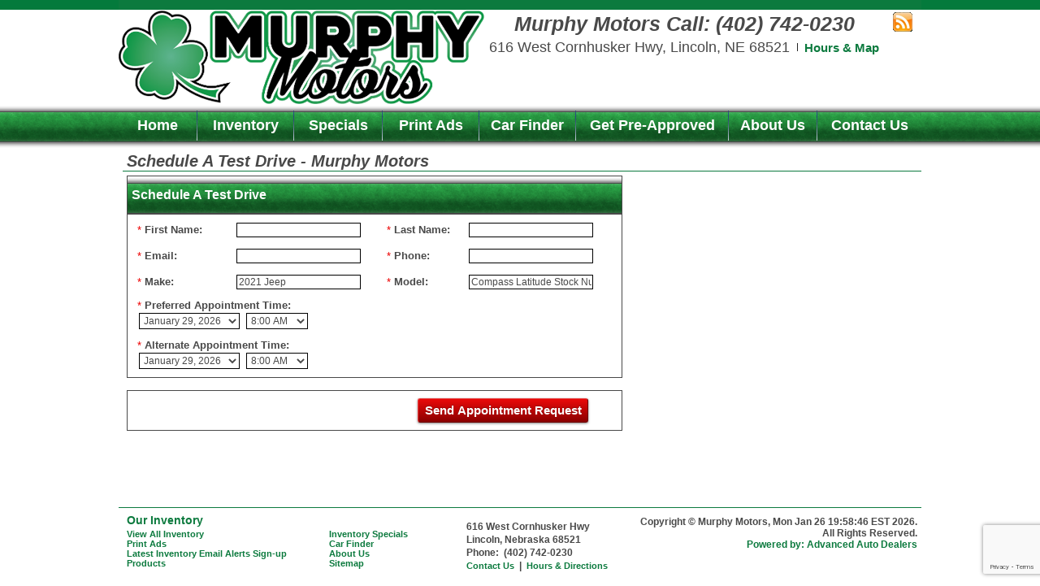

--- FILE ---
content_type: text/html;charset=UTF-8
request_url: https://murphymotorslincoln.com/scheduletestdrive.jsp?reqmake=2021+Jeep&reqmodel=Compass+Latitude+Stock+Number+5965&ty=Used&bstyle=All&year=2021-Jeep-Compass&mkmd=Latitude&city=Lincoln&state=NE&vid=200150
body_size: 28511
content:









<!DOCTYPE HTML PUBLIC "-//W3C//DTD HTML 4.01 Transitional//EN" "http://www.w3.org/TR/html4/loose.dtd">
<html>
<head>
<title>Schedule A Test Drive - Murphy Motors</title>
<meta name="description" content="Murphy Motors in Lincoln, NE. Check out Murphy Motors inventory online for our latest vehicles and drive home a Murphy Motors car or truck today."/>
<meta name="keywords" content="Murphy Motors, Lincoln, Murphy Motors Lincoln, Murphy Motors in Lincoln, motors, autos, used, cars, vehicles, honda, toyota, bmw, acura, buick, Sales, Finance, Services, Parts, Accessories, PreOwned, Car, Truck, SUV, Hall County, Nebraska"/>

<meta http-equiv="X-UA-Compatible" content="IE=9" />
<meta http-equiv="imagetoolbar" content="no"/>
<meta name="Country" content="United States"/>
<META NAME="robots" CONTENT="index,follow, all"/>
<META NAME="rating" CONTENT="Safe For Kids"/>
<META NAME="Classification" CONTENT="Automotive"/>
<META NAME="Author" CONTENT="murphymotorslincoln.com"/>
<META NAME="distribution" content="Global"/>
<META NAME="ROBOTS" CONTENT="ALL"/>
<META NAME="revisit-after" CONTENT="7 days"/>
<META NAME="TITLE" CONTENT="murphymotorslincoln.com"/>
<META HTTP-EQUIV="Expires" CONTENT="Tue, 20 Jun 1995 04:20:00 GMT"/>



<link rel="stylesheet" type="text/css" href="/scripts/style.css" />
<script type="text/javascript" src="/scripts/jscripts.js"></script>



<script src="https://www.google.com/recaptcha/api.js?render=6Ld1RSAqAAAAAO_LXgQ-st4Gf26gyCEiA_OIoHsS"></script>
</head>
<!-- START HEADER -->
<body>
<table border="0" cellspacing="0" cellpadding="0" width="100%" height="100%">
    <tr>
        <td align="right" valign="top" class="leftfiller"><div class="leftFillerTop"> </div></td>
        <td width="988" align="center" valign="top">
        <table border="0" id="contentTable" cellspacing="0" cellpadding="0" width="988" height="100%">
            <tr>
                <td colspan="2" align="center" valign="top" style="height: 182px;">
                <table border="0" cellspacing="0" cellpadding="0" width="988" class="header">
                    <tr>
                        <td valign="top" align="left" width="451" style="height: 129px"><a target="_top" href="/index.jsp"><img src="/images/titlelogo.png" hspace="0" vspace="0" border="0" alt="Murphy Motors Logo"/></a></td>
                        <td valign="top" align="right" width="537" class="headerRightBg" nowrap>
                        <table border="0" cellspacing="0" cellpadding="0" width="537" style="height: 129px">
                            <tr>
                                <td valign="top" align="center" width="490" style="padding-top: 15px;height: 33px;" nowrap>
                                <div class="headerTxtBig" style="font-style: italic;margin: 0 0 0 0;padding: 0 0 0 0;">
                                Murphy Motors Call: (402) 742-0230
                                </div>
                                </td>
                                <td rowspan="3" valign="top" align="center" width="47" style="padding-top: 10px;height: 50px;">                                      
                                <div style="padding-top: 5px;"> 


                                <a target="_blank" href="https://murphymotorslincoln.com/feeds/vehicles/?ty=Used"><img src="/images/btn-rss.png" alt="rss feed for Murphy Motors" style="margin-bottom: 2px;" hspace="0" vspace="0" border="0"/></a>
                                </div>
                                </td>
                            </tr>
                            <tr>
                                <td valign="top" align="center">
                                <table border="0" cellspacing="0" cellpadding="0">
                                    <tr>
                                        <td valign="middle" align="center" nowrap>
                                        <span style="font-size: 1.4em">
                                        616 West Cornhusker Hwy, Lincoln, NE 68521
                                        </span> 
                                        </td>
                                        <td valign="middle" align="center" width="18"><img src="https://assets.advancedautodealers.com/images/commons/1x1-242424.gif" width="1" height="10" alt="" border="0"/></td>
                                        <td valign="middle" align="center" nowrap>
                                        <a target="_top" href="/index.jsp" class="headerLnk2">Hours &amp; Map</a>
                                        </td>

                                        </td>
                                    </tr>
                                </table> 
                                </td>
                            </tr>
                            <tr>
                                <td valign="middle" align="center" style="padding-bottom: 5px;height: 25px;">



                                </td>
                            </tr>                            
                        </table>
                        </td>
                    </tr>
                    <tr>
                        <td colspan="8" valign="top" align="left" width="988">
                        <table border="0" cellspacing="0" cellpadding="0" width="988">
                            <tr>
                                <td class="topMenuBg" align="center" valign="middle">

<!-- START HEADERMENU -->
				<table style="height: 38px;padding-bottom: 2px;" border="0" cellspacing="0" cellpadding="0" width="100%">
                                    <tr>
                                        <td class="topMenuLeftCell" valign="middle" align="center" width="10%" nowrap><a target="_top" href="/index.jsp" class="topMenuLnk1">Home</a></td>
                                        <td valign="middle" align="center" width="1"><img src="/images/hmenu-bar.gif" width="1" height="37" alt="" border="0"/></td>                                          
                                        <td class="topMenuCenterCell" valign="middle" align="center" width="12%" nowrap><a target="_top" href="/cars.do?ty=Used&bstyle=All" class="topMenuLnk1">Inventory</a></td>
                                        <td valign="middle" align="center" width="1"><img src="/images/hmenu-bar.gif" width="1" height="37" alt="" border="0"/></td>                                           
                                        <td class="topMenuCenterCell" valign="middle" align="center" width="11%" nowrap><a target="_top" href="/cars.do?ty=Used&ws=t" class="topMenuLnk1">Specials</a></td>
                                        <td valign="middle" align="center" width="1"><img src="/images/hmenu-bar.gif" width="1" height="37" alt="" border="0"/></td>   
                                        <td class="topMenuCenterCell" valign="middle" align="center" width="12%" nowrap><a target="_top" href="/NewspaperAds.do" class="topMenuLnk1">Print Ads</a></td>                                    


                                        <td valign="middle" align="center" width="1"><img src="/images/hmenu-bar.gif" width="1" height="37" alt="" border="0"/></td>                                           
                                        <td class="topMenuCenterCell" valign="middle" align="center" width="12%" nowrap><a target="_top" href="/carfinder.jsp" class="topMenuLnk1">Car Finder</a></td>
                                        <td valign="middle" align="center" width="1"><img src="/images/hmenu-bar.gif" width="1" height="37" alt="" border="0"/></td>                                           
                                        <td class="topMenuCenterCell" valign="middle" align="center" width="19%" nowrap><a target="_blank" href="https://www.secureautoapp.com/apps/AutoLoanCreditApplication.do?d=SPcL8IZhxWVDDE" rel="nofollow" class="topMenuLnk1">Get Pre-Approved</a></td>                                        
                                        <td valign="middle" align="center" width="1"><img src="/images/hmenu-bar.gif" width="1" height="37" alt="" border="0"/></td>                                                 
                                        <td class="topMenuCenterCell" valign="middle" align="center" width="11%" nowrap><a target="_top" href="/aboutus.jsp" class="topMenuLnk1">About Us</a></td>
                                        <td valign="middle" align="center" width="1"><img src="/images/hmenu-bar.gif" width="1" height="37" alt="" border="0"/></td>   
                                        <td class="topMenuRightCell" valign="middle" align="center" width="13%" nowrap><a target="_top" href="/contactus.jsp" class="topMenuLnk1">Contact Us</a></td>
                                    </tr>
				</table>
<!-- END HEADERMENU -->
                                </td>
                            </tr>
                        </table>
                        </td>
                    </tr>
                </table>
                </td>
            </tr>
<!-- END HEADER -->	



<!-- START LEFTNAV -->
    <tr>


        <td valign="top" class="contentMainOuter" width="988">

        <table border="0" cellpadding="0" cellspacing="0" width="100%" style="height: 100%">
            <tr>
                <td valign="top" style="height: 100%">
<!-- END LEFTNAV -->

<table border="0" cellpadding="0" cellspacing="0" width="100%">
	<tr>
		<td valign="middle" align="left" class="headermain">Schedule A Test Drive - Murphy Motors</td>
	</tr>
	<tr>
		<td valign="middle" align="left">

		</td>
	</tr>
	<tr>
		<td valign="middle" align="left">
		<table border="0" cellspacing="0" cellpadding="5" width="100%">
			<tr>
				<td valign="top" align="left">	
<script>
function handleSubmit(e) {
    e.preventDefault();
    grecaptcha.ready(function() {
        grecaptcha.execute('6Ld1RSAqAAAAAO_LXgQ-st4Gf26gyCEiA_OIoHsS', {action: 'testdrive'}).then(function(token) {
            var recaptchaElements = document.getElementsByName('g-recaptcha-response');
            for (var i = 0; i < recaptchaElements.length; i++) {
                recaptchaElements[i].value = token;
            }
            document.getElementById("FrmTestDriveRequest").submit();
        });
    });
}
</script>
        <form action="/ScheduleTestDrive.do" method="POST" id="FrmTestDriveRequest" name="FrmTestDriveRequest" onsubmit="return handleSubmit(event)">
            <input type="hidden" name="g-recaptcha-response" />
            <input type="hidden" name="vehicleId" value="200150" />
            <input type="hidden" name="sellerId" value="">
		<table border="0" cellspacing="0" cellpadding="0" width="610">
			<tr>
				<td class="menuboxhead" valign="middle" align="left">				
				Schedule A Test Drive
				</td>
			</tr>
			<tr>
				<td class="menuBoxCnt" valign="middle" align="center">
				<table border="0" cellspacing="0" cellpadding="5" width="595">
					<tr>				
						<td valign="middle" width="110">
						<span class="reqvalue">*</span> <b>First Name: </b>
						</td>
						<td valign="middle">
						<input type="text" name="First_Name" value="">
						</td>
						<td valign="middle">
						<span class="reqvalue">*</span> <b>Last Name: </b>
						</td>								
						<td valign="middle">
						<input type="text" name="Last_Name" value="">
						</td>
					</tr>
					<tr>
						<td valign="middle">
						<span class="reqvalue">*</span> <b>Email: </b>
						</td>
						<td valign="middle">
						<input type="text" name="Email" value="">
						</td>
						<td valign="middle">
						<span class="reqvalue">*</span> <b>Phone: </b>
						</td>
						<td valign="middle">
						<input type="text" name="Phone" value="">
						</td>				
					</tr>
					<tr>
						<td valign="middle">
						<span class="reqvalue">*</span> <b>Make: </b>
						</td>
						<td valign="middle">
						<input type="text" name="Make" value="2021 Jeep">
						</td>
						<td valign="middle">
						<span class="reqvalue">*</span> <b>Model: </b>
						</td>					
						<td valign="middle">
						<input type="text" name="Model" value="Compass Latitude Stock Number 5965">
						</td>				
					</tr>
					<tr>
						<td colspan="4" valign="middle">
						<span class="reqvalue">*</span> <b>Preferred Appointment Time: </b><br/>
	
						<select name="Preferred_Date">
				
							<option value="January 29, 2026" >January 29, 2026</option>
				
							<option value="January 30, 2026" >January 30, 2026</option>
				
							<option value="January 31, 2026" >January 31, 2026</option>
				
							<option value="February 1, 2026" >February 1, 2026</option>
				
							<option value="February 2, 2026" >February 2, 2026</option>
				
							<option value="February 3, 2026" >February 3, 2026</option>
				
							<option value="February 4, 2026" >February 4, 2026</option>
				
							<option value="February 5, 2026" >February 5, 2026</option>
				
							<option value="February 6, 2026" >February 6, 2026</option>
				
							<option value="February 7, 2026" >February 7, 2026</option>
				
							<option value="February 8, 2026" >February 8, 2026</option>
				
							<option value="February 9, 2026" >February 9, 2026</option>
				
							<option value="February 10, 2026" >February 10, 2026</option>
				
							<option value="February 11, 2026" >February 11, 2026</option>
				
							<option value="February 12, 2026" >February 12, 2026</option>
				
							<option value="February 13, 2026" >February 13, 2026</option>
				
							<option value="February 14, 2026" >February 14, 2026</option>
				
							<option value="February 15, 2026" >February 15, 2026</option>
				
							<option value="February 16, 2026" >February 16, 2026</option>
				
							<option value="February 17, 2026" >February 17, 2026</option>
				
							<option value="February 18, 2026" >February 18, 2026</option>
				
							<option value="February 19, 2026" >February 19, 2026</option>
				
							<option value="February 20, 2026" >February 20, 2026</option>
				
							<option value="February 21, 2026" >February 21, 2026</option>
				
							<option value="February 22, 2026" >February 22, 2026</option>
				
							<option value="February 23, 2026" >February 23, 2026</option>
				
							<option value="February 24, 2026" >February 24, 2026</option>
				
							<option value="February 25, 2026" >February 25, 2026</option>
				
							<option value="February 26, 2026" >February 26, 2026</option>
				
							<option value="February 27, 2026" >February 27, 2026</option>

						</select>
						<select name="Preferred_Time">
	
				
							<option value="8:00 AM" >8:00 AM</option>
				
							<option value="8:15 AM" >8:15 AM</option>
				
							<option value="8:30 AM" >8:30 AM</option>
				
							<option value="8:45 AM" >8:45 AM</option>
				
							<option value="9:00 AM" >9:00 AM</option>
				
							<option value="9:15 AM" >9:15 AM</option>
				
							<option value="9:30 AM" >9:30 AM</option>
				
							<option value="9:45 AM" >9:45 AM</option>
				
							<option value="10:00 AM" >10:00 AM</option>
				
							<option value="10:15 AM" >10:15 AM</option>
				
							<option value="10:30 AM" >10:30 AM</option>
				
							<option value="10:45 AM" >10:45 AM</option>
				
							<option value="11:00 AM" >11:00 AM</option>
				
							<option value="11:15 AM" >11:15 AM</option>
				
							<option value="11:30 AM" >11:30 AM</option>
				
							<option value="11:45 AM" >11:45 AM</option>
				
							<option value="12:00 PM" >12:00 PM</option>
				
							<option value="12:15 PM" >12:15 PM</option>
				
							<option value="12:30 PM" >12:30 PM</option>
				
							<option value="12:45 PM" >12:45 PM</option>
				
							<option value="1:00 PM" >1:00 PM</option>
				
							<option value="1:15 PM" >1:15 PM</option>
				
							<option value="1:30 PM" >1:30 PM</option>
				
							<option value="1:45 PM" >1:45 PM</option>
				
							<option value="2:00 PM" >2:00 PM</option>
				
							<option value="2:15 PM" >2:15 PM</option>
				
							<option value="2:30 PM" >2:30 PM</option>
				
							<option value="2:45 PM" >2:45 PM</option>
				
							<option value="3:00 PM" >3:00 PM</option>
				
							<option value="3:15 PM" >3:15 PM</option>
				
							<option value="3:30 PM" >3:30 PM</option>
				
							<option value="3:45 PM" >3:45 PM</option>
				
							<option value="4:00 PM" >4:00 PM</option>
				
							<option value="4:15 PM" >4:15 PM</option>
				
							<option value="4:30 PM" >4:30 PM</option>
				
							<option value="4:45 PM" >4:45 PM</option>
				
							<option value="5:00 PM" >5:00 PM</option>
				
							<option value="5:15 PM" >5:15 PM</option>
				
							<option value="5:30 PM" >5:30 PM</option>
				
							<option value="5:45 PM" >5:45 PM</option>
				
							<option value="6:00 PM" >6:00 PM</option>
				
							<option value="6:15 PM" >6:15 PM</option>
				
							<option value="6:30 PM" >6:30 PM</option>
				
							<option value="6:45 PM" >6:45 PM</option>
				
							<option value="7:00 PM" >7:00 PM</option>
				
							<option value="7:15 PM" >7:15 PM</option>
				
							<option value="7:30 PM" >7:30 PM</option>
				
							<option value="7:45 PM" >7:45 PM</option>
				
							<option value="8:00 PM" >8:00 PM</option>
						

						</select>
						</td>
					</tr>
					<tr>
						<td colspan="4" valign="middle">
						<span class="reqvalue">*</span> <b>Alternate Appointment Time: </b><br/>
						<select name="Alternate_Date">
	
				
							<option value="January 29, 2026">January 29, 2026</option>
				
							<option value="January 30, 2026">January 30, 2026</option>
				
							<option value="January 31, 2026">January 31, 2026</option>
				
							<option value="February 1, 2026">February 1, 2026</option>
				
							<option value="February 2, 2026">February 2, 2026</option>
				
							<option value="February 3, 2026">February 3, 2026</option>
				
							<option value="February 4, 2026">February 4, 2026</option>
				
							<option value="February 5, 2026">February 5, 2026</option>
				
							<option value="February 6, 2026">February 6, 2026</option>
				
							<option value="February 7, 2026">February 7, 2026</option>
				
							<option value="February 8, 2026">February 8, 2026</option>
				
							<option value="February 9, 2026">February 9, 2026</option>
				
							<option value="February 10, 2026">February 10, 2026</option>
				
							<option value="February 11, 2026">February 11, 2026</option>
				
							<option value="February 12, 2026">February 12, 2026</option>
				
							<option value="February 13, 2026">February 13, 2026</option>
				
							<option value="February 14, 2026">February 14, 2026</option>
				
							<option value="February 15, 2026">February 15, 2026</option>
				
							<option value="February 16, 2026">February 16, 2026</option>
				
							<option value="February 17, 2026">February 17, 2026</option>
				
							<option value="February 18, 2026">February 18, 2026</option>
				
							<option value="February 19, 2026">February 19, 2026</option>
				
							<option value="February 20, 2026">February 20, 2026</option>
				
							<option value="February 21, 2026">February 21, 2026</option>
				
							<option value="February 22, 2026">February 22, 2026</option>
				
							<option value="February 23, 2026">February 23, 2026</option>
				
							<option value="February 24, 2026">February 24, 2026</option>
				
							<option value="February 25, 2026">February 25, 2026</option>
				
							<option value="February 26, 2026">February 26, 2026</option>
				
							<option value="February 27, 2026">February 27, 2026</option>

						</select>
						<select name="Alternate_Time">
	
				
							<option value="8:00 AM">8:00 AM</option>
				
							<option value="8:15 AM">8:15 AM</option>
				
							<option value="8:30 AM">8:30 AM</option>
				
							<option value="8:45 AM">8:45 AM</option>
				
							<option value="9:00 AM">9:00 AM</option>
				
							<option value="9:15 AM">9:15 AM</option>
				
							<option value="9:30 AM">9:30 AM</option>
				
							<option value="9:45 AM">9:45 AM</option>
				
							<option value="10:00 AM">10:00 AM</option>
				
							<option value="10:15 AM">10:15 AM</option>
				
							<option value="10:30 AM">10:30 AM</option>
				
							<option value="10:45 AM">10:45 AM</option>
				
							<option value="11:00 AM">11:00 AM</option>
				
							<option value="11:15 AM">11:15 AM</option>
				
							<option value="11:30 AM">11:30 AM</option>
				
							<option value="11:45 AM">11:45 AM</option>
				
							<option value="12:00 PM">12:00 PM</option>
				
							<option value="12:15 PM">12:15 PM</option>
				
							<option value="12:30 PM">12:30 PM</option>
				
							<option value="12:45 PM">12:45 PM</option>
				
							<option value="1:00 PM">1:00 PM</option>
				
							<option value="1:15 PM">1:15 PM</option>
				
							<option value="1:30 PM">1:30 PM</option>
				
							<option value="1:45 PM">1:45 PM</option>
				
							<option value="2:00 PM">2:00 PM</option>
				
							<option value="2:15 PM">2:15 PM</option>
				
							<option value="2:30 PM">2:30 PM</option>
				
							<option value="2:45 PM">2:45 PM</option>
				
							<option value="3:00 PM">3:00 PM</option>
				
							<option value="3:15 PM">3:15 PM</option>
				
							<option value="3:30 PM">3:30 PM</option>
				
							<option value="3:45 PM">3:45 PM</option>
				
							<option value="4:00 PM">4:00 PM</option>
				
							<option value="4:15 PM">4:15 PM</option>
				
							<option value="4:30 PM">4:30 PM</option>
				
							<option value="4:45 PM">4:45 PM</option>
				
							<option value="5:00 PM">5:00 PM</option>
				
							<option value="5:15 PM">5:15 PM</option>
				
							<option value="5:30 PM">5:30 PM</option>
				
							<option value="5:45 PM">5:45 PM</option>
				
							<option value="6:00 PM">6:00 PM</option>
				
							<option value="6:15 PM">6:15 PM</option>
				
							<option value="6:30 PM">6:30 PM</option>
				
							<option value="6:45 PM">6:45 PM</option>
				
							<option value="7:00 PM">7:00 PM</option>
				
							<option value="7:15 PM">7:15 PM</option>
				
							<option value="7:30 PM">7:30 PM</option>
				
							<option value="7:45 PM">7:45 PM</option>
				
							<option value="8:00 PM">8:00 PM</option>

						</select>
						</td>
					</tr>					
				</table>
				</td>
			</tr>						
		</table>

		<br/>		
		<table class="menuBoxCnt" border="0" cellspacing="0" cellpadding="4" width="610">
			<tr>
				<td valign="middle" align="right">
				<input type="submit" class="submitBtn" name="testDriveReqSubmit" value="Send Appointment Request">
				&nbsp; &nbsp; &nbsp; &nbsp;
				</td>
			</tr>
		</table>
		<input type="hidden" name="Subject" value="Schedule Test Drive Request">
		<input type="hidden" name="Title" value="Murphy Motors Website">		
		</form>	

				</td>
			</tr>
		</table>
		</td>
	</tr>
</table>


<!-- END CONTENT -->



<!-- START FOOTER -->		
                        </td>
                    </tr>
                </table>
                </td>
            </tr>
            <tr>
                <td class="footerMainOuter" colspan="2" align="center" valign="middle">




<!-- START FOOTERMENU -->
                <table border="0" cellspacing="0" cellpadding="0" style="height: 95px;" width="100%">
                    <tr>
                        <td class="footertxt" valign="top" align="left" width="390" style="padding: 7px 0 0 10px;">
                        <table border="0" cellspacing="0" cellpadding="0" width="95%">
                            <tr>
                                <td colspan="2" valign="middle" align="left" ><a class="footerlnk" style="font-size: 14px;" target="_top" href="/cars.do?ty=Used&bstyle=All">Our Inventory</a></td>
                            </tr>
                            <tr>
                                <td valign="middle" align="left" style="padding-top: 3px;"><a class="footerlnk" target="_top" href="/cars.do?ty=Used&bstyle=All">View All Inventory</a></td>
                                <td valign="middle" align="left" style="padding-top: 3px;"><a class="footerlnk" target="_top" href="/cars.do?ty=Used&ws=t">Inventory Specials</a></td>
                            </tr>      

                            <tr>
                                <td valign="middle" align="left"><a class="footerlnk" target="_top" href="/NewspaperAds.do">Print Ads</a></td>
                                <td valign="middle" align="left"><a class="footerlnk" target="_top" href="/carfinder.jsp">Car Finder</a></td>                                
                            </tr>
                            <tr>
                                <td valign="middle" align="left"><a class="footerlnk" target="_top" href="/LatestInventorySubscribe.do">Latest Inventory Email Alerts Sign-up</a></td>
                                <td valign="middle" align="left"><a class="footerlnk" target="_top" href="/aboutus.jsp">About Us</a></td>
                                

                            </tr>
                            
                            <tr>
                                <td valign="middle" align="left"><a class="footerlnk" target="_top" href="/products.do">Products</a></td>
                                <td valign="middle" align="left"><a class="footerlnk" target="_top" href="/sitemap.jsp">Sitemap</a></td>                                
                            </tr>                            
                        </table>                    
                        </td>
                        <td valign="middle" align="center" width="20"><img src="https://assets.advancedautodealers.com/images/commons/1x1white.gif" width="1" height="70" alt="" border="0"/></td>
                        <td class="footertxt" valign="middle" align="left" width="178" style="padding: 0 0 0 5px;">
                            <div style="margin: 0 0 2px 0;">616 West Cornhusker Hwy</div>
                            <div style="margin: 0 0 2px 0;">Lincoln, Nebraska 68521</div>
                            <div style="margin: 0 0 2px 0;">Phone:&nbsp; (402) 742-0230</div>
                        <a class="footerlnk" target="_top" href="/contactus.jsp">Contact Us</a>&nbsp; | &nbsp;<a class="footerlnk" target="_top" href="/mapsdirections.jsp">Hours &amp; Directions</a>                            
                        </td>                   
                        <td valign="middle" align="center" width="14"><img src="https://assets.advancedautodealers.com/images/commons/1x1white.gif" width="1" height="70" alt="" border="0"/></td>                        
                        <td valign="top" align="right" width="347" style="padding: 10px 5px 0 10px;">
                            <span class="footertxt">Copyright &copy; Murphy Motors, Mon Jan 26 19:58:46 EST 2026. All Rights Reserved.<br/></span> 
                            <a class="footerlnk" style="text-decoration: none;font-size: 12px;" target="_blank" href="https://www.advancedautodealers.com">Powered by: Advanced Auto Dealers</a>
                        </td>                        
                    </tr>
		</table>
<!-- END FOOTERMENU -->
                </td>
            </tr>

        </table>
        </td>
        <td align="left" valign="top" class="rightfiller"><div class="rightFillerTop"> </div></td>
    </tr>
</table>
<script>
  (function(i,s,o,g,r,a,m){i['GoogleAnalyticsObject']=r;i[r]=i[r]||function(){
  (i[r].q=i[r].q||[]).push(arguments)},i[r].l=1*new Date();a=s.createElement(o),
  m=s.getElementsByTagName(o)[0];a.async=1;a.src=g;m.parentNode.insertBefore(a,m)
  })(window,document,'script','//www.google-analytics.com/analytics.js','ga');

  ga('create', 'UA-54049310-1', 'auto');
  ga('send', 'pageview');

</script>

</body>
</html>	

--- FILE ---
content_type: text/html; charset=utf-8
request_url: https://www.google.com/recaptcha/api2/anchor?ar=1&k=6Ld1RSAqAAAAAO_LXgQ-st4Gf26gyCEiA_OIoHsS&co=aHR0cHM6Ly9tdXJwaHltb3RvcnNsaW5jb2xuLmNvbTo0NDM.&hl=en&v=N67nZn4AqZkNcbeMu4prBgzg&size=invisible&anchor-ms=20000&execute-ms=30000&cb=o84hjkbrlumn
body_size: 48941
content:
<!DOCTYPE HTML><html dir="ltr" lang="en"><head><meta http-equiv="Content-Type" content="text/html; charset=UTF-8">
<meta http-equiv="X-UA-Compatible" content="IE=edge">
<title>reCAPTCHA</title>
<style type="text/css">
/* cyrillic-ext */
@font-face {
  font-family: 'Roboto';
  font-style: normal;
  font-weight: 400;
  font-stretch: 100%;
  src: url(//fonts.gstatic.com/s/roboto/v48/KFO7CnqEu92Fr1ME7kSn66aGLdTylUAMa3GUBHMdazTgWw.woff2) format('woff2');
  unicode-range: U+0460-052F, U+1C80-1C8A, U+20B4, U+2DE0-2DFF, U+A640-A69F, U+FE2E-FE2F;
}
/* cyrillic */
@font-face {
  font-family: 'Roboto';
  font-style: normal;
  font-weight: 400;
  font-stretch: 100%;
  src: url(//fonts.gstatic.com/s/roboto/v48/KFO7CnqEu92Fr1ME7kSn66aGLdTylUAMa3iUBHMdazTgWw.woff2) format('woff2');
  unicode-range: U+0301, U+0400-045F, U+0490-0491, U+04B0-04B1, U+2116;
}
/* greek-ext */
@font-face {
  font-family: 'Roboto';
  font-style: normal;
  font-weight: 400;
  font-stretch: 100%;
  src: url(//fonts.gstatic.com/s/roboto/v48/KFO7CnqEu92Fr1ME7kSn66aGLdTylUAMa3CUBHMdazTgWw.woff2) format('woff2');
  unicode-range: U+1F00-1FFF;
}
/* greek */
@font-face {
  font-family: 'Roboto';
  font-style: normal;
  font-weight: 400;
  font-stretch: 100%;
  src: url(//fonts.gstatic.com/s/roboto/v48/KFO7CnqEu92Fr1ME7kSn66aGLdTylUAMa3-UBHMdazTgWw.woff2) format('woff2');
  unicode-range: U+0370-0377, U+037A-037F, U+0384-038A, U+038C, U+038E-03A1, U+03A3-03FF;
}
/* math */
@font-face {
  font-family: 'Roboto';
  font-style: normal;
  font-weight: 400;
  font-stretch: 100%;
  src: url(//fonts.gstatic.com/s/roboto/v48/KFO7CnqEu92Fr1ME7kSn66aGLdTylUAMawCUBHMdazTgWw.woff2) format('woff2');
  unicode-range: U+0302-0303, U+0305, U+0307-0308, U+0310, U+0312, U+0315, U+031A, U+0326-0327, U+032C, U+032F-0330, U+0332-0333, U+0338, U+033A, U+0346, U+034D, U+0391-03A1, U+03A3-03A9, U+03B1-03C9, U+03D1, U+03D5-03D6, U+03F0-03F1, U+03F4-03F5, U+2016-2017, U+2034-2038, U+203C, U+2040, U+2043, U+2047, U+2050, U+2057, U+205F, U+2070-2071, U+2074-208E, U+2090-209C, U+20D0-20DC, U+20E1, U+20E5-20EF, U+2100-2112, U+2114-2115, U+2117-2121, U+2123-214F, U+2190, U+2192, U+2194-21AE, U+21B0-21E5, U+21F1-21F2, U+21F4-2211, U+2213-2214, U+2216-22FF, U+2308-230B, U+2310, U+2319, U+231C-2321, U+2336-237A, U+237C, U+2395, U+239B-23B7, U+23D0, U+23DC-23E1, U+2474-2475, U+25AF, U+25B3, U+25B7, U+25BD, U+25C1, U+25CA, U+25CC, U+25FB, U+266D-266F, U+27C0-27FF, U+2900-2AFF, U+2B0E-2B11, U+2B30-2B4C, U+2BFE, U+3030, U+FF5B, U+FF5D, U+1D400-1D7FF, U+1EE00-1EEFF;
}
/* symbols */
@font-face {
  font-family: 'Roboto';
  font-style: normal;
  font-weight: 400;
  font-stretch: 100%;
  src: url(//fonts.gstatic.com/s/roboto/v48/KFO7CnqEu92Fr1ME7kSn66aGLdTylUAMaxKUBHMdazTgWw.woff2) format('woff2');
  unicode-range: U+0001-000C, U+000E-001F, U+007F-009F, U+20DD-20E0, U+20E2-20E4, U+2150-218F, U+2190, U+2192, U+2194-2199, U+21AF, U+21E6-21F0, U+21F3, U+2218-2219, U+2299, U+22C4-22C6, U+2300-243F, U+2440-244A, U+2460-24FF, U+25A0-27BF, U+2800-28FF, U+2921-2922, U+2981, U+29BF, U+29EB, U+2B00-2BFF, U+4DC0-4DFF, U+FFF9-FFFB, U+10140-1018E, U+10190-1019C, U+101A0, U+101D0-101FD, U+102E0-102FB, U+10E60-10E7E, U+1D2C0-1D2D3, U+1D2E0-1D37F, U+1F000-1F0FF, U+1F100-1F1AD, U+1F1E6-1F1FF, U+1F30D-1F30F, U+1F315, U+1F31C, U+1F31E, U+1F320-1F32C, U+1F336, U+1F378, U+1F37D, U+1F382, U+1F393-1F39F, U+1F3A7-1F3A8, U+1F3AC-1F3AF, U+1F3C2, U+1F3C4-1F3C6, U+1F3CA-1F3CE, U+1F3D4-1F3E0, U+1F3ED, U+1F3F1-1F3F3, U+1F3F5-1F3F7, U+1F408, U+1F415, U+1F41F, U+1F426, U+1F43F, U+1F441-1F442, U+1F444, U+1F446-1F449, U+1F44C-1F44E, U+1F453, U+1F46A, U+1F47D, U+1F4A3, U+1F4B0, U+1F4B3, U+1F4B9, U+1F4BB, U+1F4BF, U+1F4C8-1F4CB, U+1F4D6, U+1F4DA, U+1F4DF, U+1F4E3-1F4E6, U+1F4EA-1F4ED, U+1F4F7, U+1F4F9-1F4FB, U+1F4FD-1F4FE, U+1F503, U+1F507-1F50B, U+1F50D, U+1F512-1F513, U+1F53E-1F54A, U+1F54F-1F5FA, U+1F610, U+1F650-1F67F, U+1F687, U+1F68D, U+1F691, U+1F694, U+1F698, U+1F6AD, U+1F6B2, U+1F6B9-1F6BA, U+1F6BC, U+1F6C6-1F6CF, U+1F6D3-1F6D7, U+1F6E0-1F6EA, U+1F6F0-1F6F3, U+1F6F7-1F6FC, U+1F700-1F7FF, U+1F800-1F80B, U+1F810-1F847, U+1F850-1F859, U+1F860-1F887, U+1F890-1F8AD, U+1F8B0-1F8BB, U+1F8C0-1F8C1, U+1F900-1F90B, U+1F93B, U+1F946, U+1F984, U+1F996, U+1F9E9, U+1FA00-1FA6F, U+1FA70-1FA7C, U+1FA80-1FA89, U+1FA8F-1FAC6, U+1FACE-1FADC, U+1FADF-1FAE9, U+1FAF0-1FAF8, U+1FB00-1FBFF;
}
/* vietnamese */
@font-face {
  font-family: 'Roboto';
  font-style: normal;
  font-weight: 400;
  font-stretch: 100%;
  src: url(//fonts.gstatic.com/s/roboto/v48/KFO7CnqEu92Fr1ME7kSn66aGLdTylUAMa3OUBHMdazTgWw.woff2) format('woff2');
  unicode-range: U+0102-0103, U+0110-0111, U+0128-0129, U+0168-0169, U+01A0-01A1, U+01AF-01B0, U+0300-0301, U+0303-0304, U+0308-0309, U+0323, U+0329, U+1EA0-1EF9, U+20AB;
}
/* latin-ext */
@font-face {
  font-family: 'Roboto';
  font-style: normal;
  font-weight: 400;
  font-stretch: 100%;
  src: url(//fonts.gstatic.com/s/roboto/v48/KFO7CnqEu92Fr1ME7kSn66aGLdTylUAMa3KUBHMdazTgWw.woff2) format('woff2');
  unicode-range: U+0100-02BA, U+02BD-02C5, U+02C7-02CC, U+02CE-02D7, U+02DD-02FF, U+0304, U+0308, U+0329, U+1D00-1DBF, U+1E00-1E9F, U+1EF2-1EFF, U+2020, U+20A0-20AB, U+20AD-20C0, U+2113, U+2C60-2C7F, U+A720-A7FF;
}
/* latin */
@font-face {
  font-family: 'Roboto';
  font-style: normal;
  font-weight: 400;
  font-stretch: 100%;
  src: url(//fonts.gstatic.com/s/roboto/v48/KFO7CnqEu92Fr1ME7kSn66aGLdTylUAMa3yUBHMdazQ.woff2) format('woff2');
  unicode-range: U+0000-00FF, U+0131, U+0152-0153, U+02BB-02BC, U+02C6, U+02DA, U+02DC, U+0304, U+0308, U+0329, U+2000-206F, U+20AC, U+2122, U+2191, U+2193, U+2212, U+2215, U+FEFF, U+FFFD;
}
/* cyrillic-ext */
@font-face {
  font-family: 'Roboto';
  font-style: normal;
  font-weight: 500;
  font-stretch: 100%;
  src: url(//fonts.gstatic.com/s/roboto/v48/KFO7CnqEu92Fr1ME7kSn66aGLdTylUAMa3GUBHMdazTgWw.woff2) format('woff2');
  unicode-range: U+0460-052F, U+1C80-1C8A, U+20B4, U+2DE0-2DFF, U+A640-A69F, U+FE2E-FE2F;
}
/* cyrillic */
@font-face {
  font-family: 'Roboto';
  font-style: normal;
  font-weight: 500;
  font-stretch: 100%;
  src: url(//fonts.gstatic.com/s/roboto/v48/KFO7CnqEu92Fr1ME7kSn66aGLdTylUAMa3iUBHMdazTgWw.woff2) format('woff2');
  unicode-range: U+0301, U+0400-045F, U+0490-0491, U+04B0-04B1, U+2116;
}
/* greek-ext */
@font-face {
  font-family: 'Roboto';
  font-style: normal;
  font-weight: 500;
  font-stretch: 100%;
  src: url(//fonts.gstatic.com/s/roboto/v48/KFO7CnqEu92Fr1ME7kSn66aGLdTylUAMa3CUBHMdazTgWw.woff2) format('woff2');
  unicode-range: U+1F00-1FFF;
}
/* greek */
@font-face {
  font-family: 'Roboto';
  font-style: normal;
  font-weight: 500;
  font-stretch: 100%;
  src: url(//fonts.gstatic.com/s/roboto/v48/KFO7CnqEu92Fr1ME7kSn66aGLdTylUAMa3-UBHMdazTgWw.woff2) format('woff2');
  unicode-range: U+0370-0377, U+037A-037F, U+0384-038A, U+038C, U+038E-03A1, U+03A3-03FF;
}
/* math */
@font-face {
  font-family: 'Roboto';
  font-style: normal;
  font-weight: 500;
  font-stretch: 100%;
  src: url(//fonts.gstatic.com/s/roboto/v48/KFO7CnqEu92Fr1ME7kSn66aGLdTylUAMawCUBHMdazTgWw.woff2) format('woff2');
  unicode-range: U+0302-0303, U+0305, U+0307-0308, U+0310, U+0312, U+0315, U+031A, U+0326-0327, U+032C, U+032F-0330, U+0332-0333, U+0338, U+033A, U+0346, U+034D, U+0391-03A1, U+03A3-03A9, U+03B1-03C9, U+03D1, U+03D5-03D6, U+03F0-03F1, U+03F4-03F5, U+2016-2017, U+2034-2038, U+203C, U+2040, U+2043, U+2047, U+2050, U+2057, U+205F, U+2070-2071, U+2074-208E, U+2090-209C, U+20D0-20DC, U+20E1, U+20E5-20EF, U+2100-2112, U+2114-2115, U+2117-2121, U+2123-214F, U+2190, U+2192, U+2194-21AE, U+21B0-21E5, U+21F1-21F2, U+21F4-2211, U+2213-2214, U+2216-22FF, U+2308-230B, U+2310, U+2319, U+231C-2321, U+2336-237A, U+237C, U+2395, U+239B-23B7, U+23D0, U+23DC-23E1, U+2474-2475, U+25AF, U+25B3, U+25B7, U+25BD, U+25C1, U+25CA, U+25CC, U+25FB, U+266D-266F, U+27C0-27FF, U+2900-2AFF, U+2B0E-2B11, U+2B30-2B4C, U+2BFE, U+3030, U+FF5B, U+FF5D, U+1D400-1D7FF, U+1EE00-1EEFF;
}
/* symbols */
@font-face {
  font-family: 'Roboto';
  font-style: normal;
  font-weight: 500;
  font-stretch: 100%;
  src: url(//fonts.gstatic.com/s/roboto/v48/KFO7CnqEu92Fr1ME7kSn66aGLdTylUAMaxKUBHMdazTgWw.woff2) format('woff2');
  unicode-range: U+0001-000C, U+000E-001F, U+007F-009F, U+20DD-20E0, U+20E2-20E4, U+2150-218F, U+2190, U+2192, U+2194-2199, U+21AF, U+21E6-21F0, U+21F3, U+2218-2219, U+2299, U+22C4-22C6, U+2300-243F, U+2440-244A, U+2460-24FF, U+25A0-27BF, U+2800-28FF, U+2921-2922, U+2981, U+29BF, U+29EB, U+2B00-2BFF, U+4DC0-4DFF, U+FFF9-FFFB, U+10140-1018E, U+10190-1019C, U+101A0, U+101D0-101FD, U+102E0-102FB, U+10E60-10E7E, U+1D2C0-1D2D3, U+1D2E0-1D37F, U+1F000-1F0FF, U+1F100-1F1AD, U+1F1E6-1F1FF, U+1F30D-1F30F, U+1F315, U+1F31C, U+1F31E, U+1F320-1F32C, U+1F336, U+1F378, U+1F37D, U+1F382, U+1F393-1F39F, U+1F3A7-1F3A8, U+1F3AC-1F3AF, U+1F3C2, U+1F3C4-1F3C6, U+1F3CA-1F3CE, U+1F3D4-1F3E0, U+1F3ED, U+1F3F1-1F3F3, U+1F3F5-1F3F7, U+1F408, U+1F415, U+1F41F, U+1F426, U+1F43F, U+1F441-1F442, U+1F444, U+1F446-1F449, U+1F44C-1F44E, U+1F453, U+1F46A, U+1F47D, U+1F4A3, U+1F4B0, U+1F4B3, U+1F4B9, U+1F4BB, U+1F4BF, U+1F4C8-1F4CB, U+1F4D6, U+1F4DA, U+1F4DF, U+1F4E3-1F4E6, U+1F4EA-1F4ED, U+1F4F7, U+1F4F9-1F4FB, U+1F4FD-1F4FE, U+1F503, U+1F507-1F50B, U+1F50D, U+1F512-1F513, U+1F53E-1F54A, U+1F54F-1F5FA, U+1F610, U+1F650-1F67F, U+1F687, U+1F68D, U+1F691, U+1F694, U+1F698, U+1F6AD, U+1F6B2, U+1F6B9-1F6BA, U+1F6BC, U+1F6C6-1F6CF, U+1F6D3-1F6D7, U+1F6E0-1F6EA, U+1F6F0-1F6F3, U+1F6F7-1F6FC, U+1F700-1F7FF, U+1F800-1F80B, U+1F810-1F847, U+1F850-1F859, U+1F860-1F887, U+1F890-1F8AD, U+1F8B0-1F8BB, U+1F8C0-1F8C1, U+1F900-1F90B, U+1F93B, U+1F946, U+1F984, U+1F996, U+1F9E9, U+1FA00-1FA6F, U+1FA70-1FA7C, U+1FA80-1FA89, U+1FA8F-1FAC6, U+1FACE-1FADC, U+1FADF-1FAE9, U+1FAF0-1FAF8, U+1FB00-1FBFF;
}
/* vietnamese */
@font-face {
  font-family: 'Roboto';
  font-style: normal;
  font-weight: 500;
  font-stretch: 100%;
  src: url(//fonts.gstatic.com/s/roboto/v48/KFO7CnqEu92Fr1ME7kSn66aGLdTylUAMa3OUBHMdazTgWw.woff2) format('woff2');
  unicode-range: U+0102-0103, U+0110-0111, U+0128-0129, U+0168-0169, U+01A0-01A1, U+01AF-01B0, U+0300-0301, U+0303-0304, U+0308-0309, U+0323, U+0329, U+1EA0-1EF9, U+20AB;
}
/* latin-ext */
@font-face {
  font-family: 'Roboto';
  font-style: normal;
  font-weight: 500;
  font-stretch: 100%;
  src: url(//fonts.gstatic.com/s/roboto/v48/KFO7CnqEu92Fr1ME7kSn66aGLdTylUAMa3KUBHMdazTgWw.woff2) format('woff2');
  unicode-range: U+0100-02BA, U+02BD-02C5, U+02C7-02CC, U+02CE-02D7, U+02DD-02FF, U+0304, U+0308, U+0329, U+1D00-1DBF, U+1E00-1E9F, U+1EF2-1EFF, U+2020, U+20A0-20AB, U+20AD-20C0, U+2113, U+2C60-2C7F, U+A720-A7FF;
}
/* latin */
@font-face {
  font-family: 'Roboto';
  font-style: normal;
  font-weight: 500;
  font-stretch: 100%;
  src: url(//fonts.gstatic.com/s/roboto/v48/KFO7CnqEu92Fr1ME7kSn66aGLdTylUAMa3yUBHMdazQ.woff2) format('woff2');
  unicode-range: U+0000-00FF, U+0131, U+0152-0153, U+02BB-02BC, U+02C6, U+02DA, U+02DC, U+0304, U+0308, U+0329, U+2000-206F, U+20AC, U+2122, U+2191, U+2193, U+2212, U+2215, U+FEFF, U+FFFD;
}
/* cyrillic-ext */
@font-face {
  font-family: 'Roboto';
  font-style: normal;
  font-weight: 900;
  font-stretch: 100%;
  src: url(//fonts.gstatic.com/s/roboto/v48/KFO7CnqEu92Fr1ME7kSn66aGLdTylUAMa3GUBHMdazTgWw.woff2) format('woff2');
  unicode-range: U+0460-052F, U+1C80-1C8A, U+20B4, U+2DE0-2DFF, U+A640-A69F, U+FE2E-FE2F;
}
/* cyrillic */
@font-face {
  font-family: 'Roboto';
  font-style: normal;
  font-weight: 900;
  font-stretch: 100%;
  src: url(//fonts.gstatic.com/s/roboto/v48/KFO7CnqEu92Fr1ME7kSn66aGLdTylUAMa3iUBHMdazTgWw.woff2) format('woff2');
  unicode-range: U+0301, U+0400-045F, U+0490-0491, U+04B0-04B1, U+2116;
}
/* greek-ext */
@font-face {
  font-family: 'Roboto';
  font-style: normal;
  font-weight: 900;
  font-stretch: 100%;
  src: url(//fonts.gstatic.com/s/roboto/v48/KFO7CnqEu92Fr1ME7kSn66aGLdTylUAMa3CUBHMdazTgWw.woff2) format('woff2');
  unicode-range: U+1F00-1FFF;
}
/* greek */
@font-face {
  font-family: 'Roboto';
  font-style: normal;
  font-weight: 900;
  font-stretch: 100%;
  src: url(//fonts.gstatic.com/s/roboto/v48/KFO7CnqEu92Fr1ME7kSn66aGLdTylUAMa3-UBHMdazTgWw.woff2) format('woff2');
  unicode-range: U+0370-0377, U+037A-037F, U+0384-038A, U+038C, U+038E-03A1, U+03A3-03FF;
}
/* math */
@font-face {
  font-family: 'Roboto';
  font-style: normal;
  font-weight: 900;
  font-stretch: 100%;
  src: url(//fonts.gstatic.com/s/roboto/v48/KFO7CnqEu92Fr1ME7kSn66aGLdTylUAMawCUBHMdazTgWw.woff2) format('woff2');
  unicode-range: U+0302-0303, U+0305, U+0307-0308, U+0310, U+0312, U+0315, U+031A, U+0326-0327, U+032C, U+032F-0330, U+0332-0333, U+0338, U+033A, U+0346, U+034D, U+0391-03A1, U+03A3-03A9, U+03B1-03C9, U+03D1, U+03D5-03D6, U+03F0-03F1, U+03F4-03F5, U+2016-2017, U+2034-2038, U+203C, U+2040, U+2043, U+2047, U+2050, U+2057, U+205F, U+2070-2071, U+2074-208E, U+2090-209C, U+20D0-20DC, U+20E1, U+20E5-20EF, U+2100-2112, U+2114-2115, U+2117-2121, U+2123-214F, U+2190, U+2192, U+2194-21AE, U+21B0-21E5, U+21F1-21F2, U+21F4-2211, U+2213-2214, U+2216-22FF, U+2308-230B, U+2310, U+2319, U+231C-2321, U+2336-237A, U+237C, U+2395, U+239B-23B7, U+23D0, U+23DC-23E1, U+2474-2475, U+25AF, U+25B3, U+25B7, U+25BD, U+25C1, U+25CA, U+25CC, U+25FB, U+266D-266F, U+27C0-27FF, U+2900-2AFF, U+2B0E-2B11, U+2B30-2B4C, U+2BFE, U+3030, U+FF5B, U+FF5D, U+1D400-1D7FF, U+1EE00-1EEFF;
}
/* symbols */
@font-face {
  font-family: 'Roboto';
  font-style: normal;
  font-weight: 900;
  font-stretch: 100%;
  src: url(//fonts.gstatic.com/s/roboto/v48/KFO7CnqEu92Fr1ME7kSn66aGLdTylUAMaxKUBHMdazTgWw.woff2) format('woff2');
  unicode-range: U+0001-000C, U+000E-001F, U+007F-009F, U+20DD-20E0, U+20E2-20E4, U+2150-218F, U+2190, U+2192, U+2194-2199, U+21AF, U+21E6-21F0, U+21F3, U+2218-2219, U+2299, U+22C4-22C6, U+2300-243F, U+2440-244A, U+2460-24FF, U+25A0-27BF, U+2800-28FF, U+2921-2922, U+2981, U+29BF, U+29EB, U+2B00-2BFF, U+4DC0-4DFF, U+FFF9-FFFB, U+10140-1018E, U+10190-1019C, U+101A0, U+101D0-101FD, U+102E0-102FB, U+10E60-10E7E, U+1D2C0-1D2D3, U+1D2E0-1D37F, U+1F000-1F0FF, U+1F100-1F1AD, U+1F1E6-1F1FF, U+1F30D-1F30F, U+1F315, U+1F31C, U+1F31E, U+1F320-1F32C, U+1F336, U+1F378, U+1F37D, U+1F382, U+1F393-1F39F, U+1F3A7-1F3A8, U+1F3AC-1F3AF, U+1F3C2, U+1F3C4-1F3C6, U+1F3CA-1F3CE, U+1F3D4-1F3E0, U+1F3ED, U+1F3F1-1F3F3, U+1F3F5-1F3F7, U+1F408, U+1F415, U+1F41F, U+1F426, U+1F43F, U+1F441-1F442, U+1F444, U+1F446-1F449, U+1F44C-1F44E, U+1F453, U+1F46A, U+1F47D, U+1F4A3, U+1F4B0, U+1F4B3, U+1F4B9, U+1F4BB, U+1F4BF, U+1F4C8-1F4CB, U+1F4D6, U+1F4DA, U+1F4DF, U+1F4E3-1F4E6, U+1F4EA-1F4ED, U+1F4F7, U+1F4F9-1F4FB, U+1F4FD-1F4FE, U+1F503, U+1F507-1F50B, U+1F50D, U+1F512-1F513, U+1F53E-1F54A, U+1F54F-1F5FA, U+1F610, U+1F650-1F67F, U+1F687, U+1F68D, U+1F691, U+1F694, U+1F698, U+1F6AD, U+1F6B2, U+1F6B9-1F6BA, U+1F6BC, U+1F6C6-1F6CF, U+1F6D3-1F6D7, U+1F6E0-1F6EA, U+1F6F0-1F6F3, U+1F6F7-1F6FC, U+1F700-1F7FF, U+1F800-1F80B, U+1F810-1F847, U+1F850-1F859, U+1F860-1F887, U+1F890-1F8AD, U+1F8B0-1F8BB, U+1F8C0-1F8C1, U+1F900-1F90B, U+1F93B, U+1F946, U+1F984, U+1F996, U+1F9E9, U+1FA00-1FA6F, U+1FA70-1FA7C, U+1FA80-1FA89, U+1FA8F-1FAC6, U+1FACE-1FADC, U+1FADF-1FAE9, U+1FAF0-1FAF8, U+1FB00-1FBFF;
}
/* vietnamese */
@font-face {
  font-family: 'Roboto';
  font-style: normal;
  font-weight: 900;
  font-stretch: 100%;
  src: url(//fonts.gstatic.com/s/roboto/v48/KFO7CnqEu92Fr1ME7kSn66aGLdTylUAMa3OUBHMdazTgWw.woff2) format('woff2');
  unicode-range: U+0102-0103, U+0110-0111, U+0128-0129, U+0168-0169, U+01A0-01A1, U+01AF-01B0, U+0300-0301, U+0303-0304, U+0308-0309, U+0323, U+0329, U+1EA0-1EF9, U+20AB;
}
/* latin-ext */
@font-face {
  font-family: 'Roboto';
  font-style: normal;
  font-weight: 900;
  font-stretch: 100%;
  src: url(//fonts.gstatic.com/s/roboto/v48/KFO7CnqEu92Fr1ME7kSn66aGLdTylUAMa3KUBHMdazTgWw.woff2) format('woff2');
  unicode-range: U+0100-02BA, U+02BD-02C5, U+02C7-02CC, U+02CE-02D7, U+02DD-02FF, U+0304, U+0308, U+0329, U+1D00-1DBF, U+1E00-1E9F, U+1EF2-1EFF, U+2020, U+20A0-20AB, U+20AD-20C0, U+2113, U+2C60-2C7F, U+A720-A7FF;
}
/* latin */
@font-face {
  font-family: 'Roboto';
  font-style: normal;
  font-weight: 900;
  font-stretch: 100%;
  src: url(//fonts.gstatic.com/s/roboto/v48/KFO7CnqEu92Fr1ME7kSn66aGLdTylUAMa3yUBHMdazQ.woff2) format('woff2');
  unicode-range: U+0000-00FF, U+0131, U+0152-0153, U+02BB-02BC, U+02C6, U+02DA, U+02DC, U+0304, U+0308, U+0329, U+2000-206F, U+20AC, U+2122, U+2191, U+2193, U+2212, U+2215, U+FEFF, U+FFFD;
}

</style>
<link rel="stylesheet" type="text/css" href="https://www.gstatic.com/recaptcha/releases/N67nZn4AqZkNcbeMu4prBgzg/styles__ltr.css">
<script nonce="PAuu4CANJPJ2QXC53FUkUQ" type="text/javascript">window['__recaptcha_api'] = 'https://www.google.com/recaptcha/api2/';</script>
<script type="text/javascript" src="https://www.gstatic.com/recaptcha/releases/N67nZn4AqZkNcbeMu4prBgzg/recaptcha__en.js" nonce="PAuu4CANJPJ2QXC53FUkUQ">
      
    </script></head>
<body><div id="rc-anchor-alert" class="rc-anchor-alert"></div>
<input type="hidden" id="recaptcha-token" value="[base64]">
<script type="text/javascript" nonce="PAuu4CANJPJ2QXC53FUkUQ">
      recaptcha.anchor.Main.init("[\x22ainput\x22,[\x22bgdata\x22,\x22\x22,\[base64]/[base64]/[base64]/[base64]/[base64]/UltsKytdPUU6KEU8MjA0OD9SW2wrK109RT4+NnwxOTI6KChFJjY0NTEyKT09NTUyOTYmJk0rMTxjLmxlbmd0aCYmKGMuY2hhckNvZGVBdChNKzEpJjY0NTEyKT09NTYzMjA/[base64]/[base64]/[base64]/[base64]/[base64]/[base64]/[base64]\x22,\[base64]\\u003d\x22,\x22woYVPzk/w7VAYMKlw4RcwpHCocKYGVvCrsKkWisZw7ciw615STPCvMO3MEPDuQwsCDwLUhIYwqxWWjTDkDnDqcKhABJ3BMKJBsKSwrVJYBbDgErCqmI/w5Y/UHLDvcOvwoTDrhfDr8OKccODw709GhtFKh3DpAdCwrfDgsO+GzfDhMK1LARJLcOAw7HDmcKYw6/CiBjCv8OeJ2/[base64]/Rh4XcQxVMEoIwrM1RSR1CnUqEMKwDsOqWnrDucOBETQ2w6zDgBHChMKDBcONPsOnwr3CuWgRUyB1w5ZUFsK/[base64]/[base64]/DmlBZwqbCl8KudcOUUsO2w73DpwrCgHBVw5/Do8KoLAvDmEcqaDLCjUoGDiJHfmbCh2Z1wp4OwokkZRVQwoloLsK8Q8KOM8OaworCu8Kxwq/CqWDChD5Kw6VPw7wsBX7CsXrCnmAQOMOtw6MGdlXDi8O4T8KJAsOUa8KhEMOUw6nDoj/Cg3vDhmFUCcKkXsOPHMO7w4hXfgFbwqp0XxBnbcOdORU9IMK0TncZwq/CjTY8FjxgFcOMwr0yRkDCkMOpWcO4w6jDmR0kQsOjw7NgUMOVNjxkw4RyUB/DqcOtQ8OYwp/Dt1LDhT0Ew51LesKHwo/[base64]/w4s4w5IHwofDgsOQGcOKwqfDpB8Pw5cTbMOSWVfCsDNTw5UYe2Buw7fCum4MZsKhTsO3WsK0X8OQRx3CjTTDrMKdLcKsPlbCqX7DlsOqN8ORw5EJRsKCW8OOw6nCkMOxw4sIdsOPwqLDgAbCncO8wpTDkMOPP0YVPh3DmWbDpjQAK8KNRVHDjMO/wqgzGQYYwpLCh8KteBTCoXJbw47CpRNef8KfdMOGw4h8wohMEQ8Vwo3DvnHChcKAWVw3Z18mBXvDusONcmXDgz/CthgkXMOewojCncOzB0d8wqAuw7zCiSoBIkjCij1Gwpggwqs8KXY/MMOrwqLCpsKTwrhYw7rDr8K8LyPCvcK9wpNGwoDCok7CicOdRS7CncKpw59pw7kdwrbCl8Kwwp0CwrLCsFnDlcOIwopuL0bCtcKEemPDgVApV0DCtcOvHcKyXcK8w6R7BcOFw492REonJSjCny0pBSZ/w7xdSlYQV2UfEWIzw4Azw7MswpkzwrrCuD4bw4YDw7NYacO0w7IJJMKYN8Ovw7B5w4FATWxhwp5oNsKuw4xMw6vDuF5Ew5tGbcKaXhtrwrDCvsOUU8Ozwp8kBSw+PcKGGVDDlTJdwrrDhMOtH07CsiLCv8OLIMK8fsK3YMODwqLCu3wSwok6woXDgF7CksOFEcOAwq/Dt8Oew7QzwrFZw68WNhrCnMK6F8KROcO1cEbCn1fDnsKZw6fDoXw6wrNnw7nDjMOMwoJ6wqfCksKSe8KAe8KZE8KuYlfDmWRXwobDl2VnagbCkMOAY0t4FcOAKMKBw49hb2TDu8KUCcOhUCbDiXbCqcKdw7DCq05HwpUaw45mworDrgXCusK/NjQcwoAxwo7DtsK8wofCocOowpRwwobDscKvw6bDpcKTwpjDlzTCsnhjBTgRwrrDtcO9w58kHkQyVDDDkgMxH8KJw7UXw7bDpcKcw4jDicOyw4Qdw6E8IsOQwqcjw6NJCcOrwpTCqVnCmcOww4bDgMO5PMKzbcOPwp9PCMOZfMOidUPCo8KXw4fDm2fCnsK+woMzwr/Ci8KowqrCmlxPwofDqMOsMcOeTsORJsObE8Onw7ZQwprChsKew7jCosOYw7zDjMOqaMO6w7Miw5V7IcKuw7Myw5nDsVkyWUsawqBDwo9aNy1YaMOpwp7CiMKDw7TCvi/Dhgk9DcOddcO2FcOtw6/CqMOEVjHDm1ZIJxvDucOwPcOeEGIJUMOcAXDDv8OHC8O6wpbDtMOoccKow6LDvnjDoiLCq33CisO4w6XDtsOnEUccP3VkXTTCosOdw5PCgsKhworDlcKIZMKZFx9sIm8WwqkhX8OvLh3Dp8KTwqFww7HDgF8AwonCrsK/wpHCkQTDkcOrw6bDtMO9wqRFwoJALsKNwrbDusKkMcODJ8OywqvCkMORFnjCgjrDlm3CnsOHwrplQHsdXMOPwqdoC8KQw7bChcOOWA3CpsKJdcOIw7nCrcKmCMO9aj4dAA3CgcOkHMK+fWMKw4jDmA0xBsOZLg5gwpvDj8O+YV/Cp8Ouw6djMcOOZ8OhwrgWw5M7YMODw58kPAZ1MihaVXXCscKDJ8KEbH3Dt8KnLMKeGUECwoPChMOVR8OfJRLDtMOcw4UvAcKiw5hLw6YnTRRIM8KwFkfDvjLCqMOmXsOBdxPDosO5w7M/w5oqwrbDt8OAwqXDlnEew6gRwqc/esO3BsOAWhUEPcKlw5zCgzsscX/DpcOZWR1VHcKyazE2w6RYdlbDt8K/LMKddXjDpmrClXIYL8O4wpgbShcWZlfCo8K7QHrCr8OQw6VGI8Kiw5HDqsOXe8KXacOKwq/CksKjwrzDvzdHw73CrMKrSsOjWcKwI8O1LHvCtVLDlcOXU8OhLCAfwqpywq/Cv2TDlUEyX8KaOGPCsVImwoAuLRvDvz/DsF/Cg0/CqcODw7jDq8OswojCqAzDlHDDl8OvwpMHNMKywoxqw7DCm3AWwoQQM2vCo3TDl8OUwr8nND3CjjjDlcKHbHPDv1RBEF0mwoIrCMKdw4DCncOpY8KnLjlYPSIUwrB1w5DCtsOLJnBqfMKqw48Lw61SZkcQI1XDiMKQbC9IaArDrsOOw5/DlFnCrMKiXxZ/[base64]/[base64]/wosxdsKFbz4qw7wFdVJuw7DDmcO2H8ORKDbDgTbCr8OzwrfDjiNIwpbCqnLDnF8xOQDDokEZVBzDmMOrL8Obw6Ayw7cNw70dRyBCSknCgcKTw6HCnEVcw5zChmDDgxvDncO+w5swC0QyQsK3w7/DhsKTbMOFw5BSwp1Vw4AbMsO2wrBHw7cEwpkDIsOnDwNVYMKuw4gfwrjDsMO6wpYCw5XDsiLDhzDCkMODClNLIcOBMsKEEkoCw4kpwoNLw7IAwrAuw7zCtinDiMOwAMK7w7h7w6HCpMKeWMKJw5vDsgBKSw3DnirCgcKYM8K1EMOcIDxKw4hAw6/Dj18gwqfDlUtwYsOgRkPCrsOoCcOUbnlEHcOnw5kQw6Yiw73DnATCgQJjw6oOY13ChsOfw5XDrsOww5w0aC9aw6RuwpTDh8ORw417wps9wojDnUEBw7Uow7F/[base64]/CuFVhXVoXJijCtENBSwTDuxPChgRRw4HDi0paw5bCrMKcQEtXwrHCgMKpw4dDw4tdw6NqcsOhwqTCkgDDr3XCj31Lw4XDgUDDtsO+wpQQwptsGcKgwp7Dj8O1wodMwpoPw5jDr0jCl0ARGz/Cu8KRwoLCrsKlDMOuw5nDkEDDvsOhaMKAOHEEw4vCqMO0Al80dMKTfC1cwpsRwqYLwrgqSMOmPQDCs8KFw54aV8KrejMjw59/wpnDvAQLLMKjFXDDt8OeP1rCu8OmKjVrwqFEw5oWUMK3w5bCgsK0EcOFVXQgw5zDoMKCw7UBOsOXwph6wpvDhhhVZMOMaxTDhsOFYyrDrzTDtlzCmsOqworDo8KCUybDlcKtDTE3wq0YNjx3w58HbmXCnjvDlTUyKcO0BcKFwqrDuWnDr8OOw7XDqUPCq1/CtkfCncKZw5pqw4ZHNRkKJsK4w5TCghHCosKPwoPCqSgNLEdmYwLDqnVsw5nDthZAwpxPKVTDmMKPw6bDg8K9YnrColDCg8KKE8O5DGUpwoTDo8OQwobCtGsbK8OPBcO5wrbCsWrChxvDpWDCijjCsw9zC8OrFVRQASQIwqlDfcOpw4kpfcKhckgOenfDsBXCisK/[base64]/[base64]/[base64]/[base64]/DigLCigPDiW8qTgpvwozCpV80BT/CiUDDg8KZexklwrUnKSopasKkXsOjNQPCuGbDg8OAw6I8wo5Fd0NXw4MFw7nDvC3ComUQN8OJJmMRwppRMMKLHsK6wrTCsioVwpZuw4fCglPCmWzDqsOBFlnDjwfCrHZOw5QiWirDr8KswpAuDcOEw7zDi33CtVHCgkJ+XMOXesOOcsOHWz8jHFl/wr03wrDDnA0oPsOVwrLDrMKlwpkQUsO9OMKIw7EUw5Y9DMKBwoPDghPDvinCqMOaWRbCmcKWNcKTwrDCr0o4BmbDkgDCpsOKw4NWZMOPFcKawqp0w45/aUzCtcOQG8KFCiN6w7jDrHocw71ccEfChVZUw7V+w6VRw6RWVxjCrnXCmMO5w6fCqsOIw6/Cr1vCnsK1wpJBw4psw4gsYMKBZMOPaMKldjrCqsOMw5DDiyPCl8Kkwoomw5TCg1jDvsK9wqrDnsO1woLCocOEWsKmEcOaPWYuwp8Aw7xcEkzDj0LDnkLCusOmw5s3WsObf1s/[base64]/[base64]/[base64]/Dq1LDjwEBw6coSAYVw75twpzDh3XDvBkDIRdbw7jDncKNw4s9wrtkM8KAwp8Bw4/Dj8OKwq/ChR7DgMOHwrXConIVaRrCncOwwqRzYsOFwr8fw4fCj3d7w4kLEHVHK8KYwqx/wqPCqsK9wopgf8KHEcOUb8KyJ0FPw4Inwp3CkcOcw6nClB3Chhl5Tlgaw7zDlycvw6lzDcKlw7MtSsOKCER/dlt2WcKAwqLDlwQxdsOKwr8iVcKNCsOBw5LCgEgCwo7DrcKtwqtEwo4DR8KVw4/[base64]/Cpj8SwoPCocKPw4DCqQkZwqrCtSXCscOmY8KAw4/Dr8Kjwq/DvmA8wq9ZwrPCjMKvHcKeworDsmN2I1MuSMKkw75/H3AGwr53UcKbw6HCksO9OhvDs8OEBcKNWcKfRHguwrDDtMOsWk/DlsKVaBvDgcKMacKzw5c7TDjDncO4wo/Dk8OGaMKQw6EWw7VPAQc1GF9Iw5XCvsOPTQBIOMOzw47CtMOHwoxFwrfDl3BsZsK2w7IwN17Dr8K1w5nCmyjDmgPDrsOdw6JSXgRUw7oZw7TCjcOiw5ZYw4zDrg0/w5bCosOSJH9VwqJyw4Evw5EEwoF2AcOBw5NuW001NUTCrlQ4LFcAwrrDlFp0Jh3DgjDDg8KYG8K5CwfClWIrNcKywpPCtD8KwqvCmy/[base64]/CtX8Ew5rDjcKcw4fCncKaF8O/M8O+wrNQwod8UE/[base64]/[base64]/G8ObwozCqwHDr1LDo8KfSDzDscKoZ8OrwrfDncKidsOYEsKlw70FYmVyw67CiX/CkMKCwqPDjRHCkCXDjTd9w7HCs8O2woAPcsOQw6rCsz3DpcOXLFnDu8ORwqUARTxATcO0PUx5w5xVZ8OkwrjCosKBCsKkw5bDisKRwpfCnBBew5RpwpwYw7HCqsOlZ0XCm0PDu8KmZj5NwqlowochE8K/XjonwpjCqsO2w64RLg0oQsKwTsKRecKJbBs1w751w4JaacKITMOnIsKQScO1w6sxw7bCtsKmw7HCiW8wIcOzw7RTwqnCqcK7w6w+wqV4dWRubsKsw7grw6oUZQnDs3/DkcOaDSvDrcOmwqzCqXrDqhZXOhlaA1bCpknClMKzVR9awq/DlsKlKwUAH8OBfQ44w5NIw4dNZsOAw5jDhk8Jwo8WdlbDmT3Dl8O/w7kFIcOkbMODwpA4OA/DocK8worDm8KJw5DCgsK/ZjTCosKEHMKIw6QbegZ+JgTCv8KEw6TDl8KOwrnDjjZ5H3xVQy3CocKbV8OKUMK7w5jDt8OGwq1TVMOzc8KSw47DvsKWwr7Ckz5OGsKmGkgBGMKAwqgoS8KcC8Ocw4PCvMOjQjVHa2DDqMOHJsKQEnNpdUXDm8O3D2ZWMDgzwqBqw5EoAMOUwohow4nDqS0iOz/CvMOhw4R8w6YuClQCw5/Do8OOM8KHeDPCtMO5w5zCgMKww4vDo8Kzw6PChRrDm8KJwr0FwqzDjcKfN37CtAt+ccK4wpzDiMKIwrcCw75LaMOXw4JKFcOETMOEwp3DgDtSwoXDu8KYSsOGwoZrAgIHwrt2w7vCi8OYwrzCtzzDq8OlZCTCmsK2wr/Dg0QRw4BqwrJuC8Kow50Mwp/ChAoqSX5qwqfDp2zCrVQ9wpoQwobDrsKgCsKmwrUGw7Z1a8Okw4Vnwpgcw5rDlkzCv8KUw5xFODxvw5hPMR/Dg0zDoXl8BCxJw7xpHU5Uwqc5P8O2XsKjwqvCsE/DkcKQwonDt8OKwqF0Xg3CqkpHwqwEIcO2wrPCuVZfJX7Ci8KWZMO2bCApw5rCr3vCokt4wo1pw5LCvsO5Zhl2D1B+cMOzA8K+MsK1wp/[base64]/DsGbDtjtBC8OGw6bCpsOSLUTDm8OBfzTDpcOGbCbCoMOBXFnChTs7DMKsSsOpwrTCoMKnw4PCk3nDmcKvwoNwR8OVw41owrXCvibCrmvDocKpGxTCkFzCjsK3ABPDq8K6w5XCmkVYDsKuZinDpsKuWsOPUMOrw4sCwrFtwrvCj8KTwq/CpcKxw5UJwrrCmcKqwrHDhE/[base64]/Dk8Kdwp5BEcKMwqh6CcOTwr52Kihcw6tCw5nCksKmNcOQwrzCusOKw57Di8K3YF4rExPCiDh4AcOIwp3DkGrDtATDkV7Cn8OjwqM2AybDuXHDk8KrecOkw6Qww7Muw5/CocOew5p2XyLCvgJEcTtcwonDnsOmG8OUwpXCjhFZwrcSRzjDjcKlRcOqLcKzRcKMw77Dh1JUw6LCg8K+wptlwrfCimHDgMKJaMOGw4Z0wovClSvCu0tbXjDCm8KHw55XTUHCoFXDrsKne1/CqiQVYC/DjTvDs8Ojw7cVZmJmIMO3w4nCvUxAwo7CrsOkw5I0wr5jw4Mowo0+cMKpwpbCi8OVw4M3CSxDUMKPUETCrMK/[base64]/DtlnCtyfDmsOJOz/DuwjCusKYBsKFwrDCg8O0w7Miw6/DokzCtkxsezgzwqfDqDvDisOlwonCnMKjXsOLw5QcEj1KwooIHHNUFSFmH8OzIk3DmcKUdCRewpQ1w7vDmcKQdcKaViHClRtMw7QFBn7Cq3I/acOPwo/DoErCkn9VdsOubiIpwofCiUA7w5pwbsOswqTDhcOEYMOdw47Cs0nDoHByw4xHwrXCm8Oewp1lNMKCw7vDlcKRw6lrPcO0fsKkdmHDo2LCtsK4w4I0e8OMHcKfw5MFE8Obw53CtlEBw7HDth7CnFg2P3xTw5QwOcKPw6/DownCisO5wpvCjxEaNsKAH8KbDy3DmR/[base64]/OzXDpMK1wpLDn10eUsOvTGYzBsO2JWfClMOYVMOdOcKYNgnCjXXCjcOjaX4bFFZRwpItTRxpw6rCvTTCuDvClDHCty1VOcKZNU0jw5tSwo/DrMKww5fDp8KISDh2w7vDvi8Lw4IGQCB5ViXDmhnClH3DrMOiwq84woTDmsOew74fBhckdMOHw7DCjzHDtGfCusO/OsKGwpXDlnHCuMKxPsKXw6k8JzF+VcO+w61jCxDDhsOjEMKHw6/DvWsTYSPCriAgwqNbw5DDogvChBgvwqbDkMKOw5MYwq3Cn1QyDMOOWB00wqB/J8KYcHvCn8KRPj/[base64]/DjThtMcKxZsKKTSPDjcOGw4NFw5MnHR7CtybCocKKwqfCtcOAwoTDusKdwpbCp1PDkDAqJS/[base64]/PcK1LMKhWE/CpnnDlwsTw6oDUlHCiMOKw7TCh8K9wqPCnMOFwpA7wqp5woHCvsOpwoDCgcOywoR2w6rCnkTCkXYnw6TDksKvw5rDv8OdwrnDmMKbKWXCs8KdWUVVMMKuCsO/JhvCjMOWw7xdw5XDpsOAw5XDn05HfsKDG8Ojwr3Co8K7bjLCvx9twrXDusK/wo/[base64]/[base64]/[base64]/DlWDCvcOhExYtEUnCusK/w7zDjsK5WcOTMcOxwrPCsl3DhcOHG3XChsO/I8OrwobCgcOYHSHDhyDDtVXCu8O+R8KoMcOaYsOrwowjEsOowrzCmMOiYCrCiCIHw7TCsFUyw5EHwojDhsODw7UvDcK1wrrDtULCrXjDlsORcV5lWMKqw7nDk8KkSnNJw7bDkMKYwpd9bMOlw4vCowsPw5DDmxotwqzDlysdwopXHsOnw6wlw4VzWcOvY3/CrhNYX8K9wqDCk8OOw73CmsOww61BTDfDnsOSwrbCmBVne8OdwrRBTcOJw7oRTsOAw7nDozN9w6VFw5HClT1pTcOMw7fDj8OYKMKNw4PDlcO5UsOkwoPDhClpfTIJFC/DuMOFwrZhb8OySwIOw4zCr2XDuQvDtl4AWcKKw5YAVsKxwo83wrHDr8OzL2TDosKjY27CiWHCicKcNMODw47DlgM8wqDCusOZw6TDt8K3wrnCuH88PsO2OVpbw7zCssKfwoTDssOTwqPDnMK0w4Yew4RtFsKXw4DCuEY7AVkOw7QUe8Kywp/CisKiw5R/wqLCu8OSTcORwonCsMOYdHjDn8K2wpMGw40ow6RxVlMIwoNDPHsoCcKzRXvDq3wDNnlPw7TDicOGN8OHRMOQw78sw5Z/w6DCl8KxwrLCkcKgOBPDinjDmAdvIDjClsOlwq85cj9+w6XCg1V9worCisKJBMOZwqxRwq9mwqNcwr9VwoPDumvCj0rDkz/DqhjClzdMMcOfI8KTaUnDgCXDlgoAfMKMwrfCssK/w7sZRMOtA8ODwpnChcKuDmnCq8OJwpwbw4hBwprCmMOudmjCq8K9VMOTw5zCpsOOwrwsw7hhWhHDu8OHYhLDl0rCjWYPNF59fMOPw63Ds2RhDX/DoMKLDsOSG8OvGD8xT2YgDwnDk0fDicKswo/CicK6wp1ew5HDmjDCpgfCmj/Co8OLw4bClcOnwoIxwpYQPjtXTg16w7LDvGvDvwbCjCLCvsKtPA1iWnZuwoQAwo5ldsKDwpxcMXzCk8Kdw7HCrMKATcOmdcKIw43ChcK9w5/Dr23CicKVw7bDtsK+CUJqwp7CjsOdwoTDgCRKw5zDscK5w6LCpA0Owr4cB8KOTRjDv8K/w58yGMOVDVnCv0FAfB9ESMKHwocfNTPClFvCuxczJ3ViFgTDmsK0w5/CpH3Cq3ocTSoiwrk+Ky9uwrHCs8OSwpdowqsiw7zDnMOmwoMew6kkwrjDpTXCvB/CgMKmwqPCuSTCiEDCg8KGwqcBw5x0w4Ada8OSwp/Ds3YBbcKtw5JBeMOhIsK3Y8KmdFFqMcK1KcO6WFQMZFxlw6Bsw6/Doncda8KJCWwJwrIgJEXDuDzDsMOlw7skwpDCl8OxwqTDm0DCu3QZwpgBWcOfw7pUw5HDnMOJNMKLw5vCv2EMw58OacKKw4U9O2UXw5TCucKcCsOfwoc4RA/DhMOvVsKzwovCucOfwqQiAMOZw7LDo8KAT8K/AQrDrMOZw7TCrwLDlUnCl8Kwwp/CkMOLdcOiwonCr8OXelfCnEfDmXbDpcO8w5wdwr3DkQB/w7B7wqkPNMKKwpbCugXCqMKgFcK9HixwE8KWPSvCksOdEjpaNsKRNMOlwpNGwpHCohNjBMOCw7QfQBzDhMKyw5zDm8K8woVew6/[base64]/[base64]/fV9bwoDCncK7SF0ow7nDnsKJwrHDucOTCsKNw53Dv8OEwo1zw7HCuMOBw48zwqbCn8K2w7/CmjJFw7fCrjXDucKSCmrCmy7DoEvCpBFFI8KzGEnDnyZswoVGw75zwpfDhmMQwp5wwrbDncOJw6F+woHDjcKZOzZ9P8KpKsKYMsKQw4bCh0zDonXChh88w6rCt0jDoBAgRMKYwqPCn8KLw6zCisOww4LCqsOJYsKgwqvDilrDrh/DmMOtYcKFHMKPIDJLw7nDr2jDqMOkCcOtdcKENis2Z8ODRcO0JDTDkxl7W8K3w7TDgcO0w5TCk1Yvw4oDw6snw7h9wrPCjDjDn2w2w5TDgyDCgsOweRQIw6h0w500woYnHMKowrIXH8KYwqnCgsOwa8KkcwsHw6/CicKCFD1xGHXCqsOowo/DhALCli/Cu8K+L2rCgMO3wqvCsyIeKsO7wpATEGofZMOJwpHDpznDgVMvwqR7Z8KcTBZRwoPDl8OLRVE4WRbDhsKyFGTCqXTCmcKTSsO1WG81wo8JQcKswo3DqhM/BMKlIcKNNGLCh8ORwqxmw7HCnXHDiMKEwoghLw1Dw7PDtMOwwoVfw5VPFsOkSH9JwqzDgMK2EkPDqCLClSt1acOxw7Z0E8KzXll9w7HDtF1YdMK4R8KYwojDmcOUMMK7wq3DgmrCm8OHEzNYcg8LdW/[base64]/DiMKmwqd0S3RDN8KrNsK+wrgZLMOMBMKUA8Kpw4rDqgDDnHLDoMKxw6rCm8KDwqhdbMOwwpfDkH8dRhnCuD8Sw5ccwqcCwpzCpn7CsMObw4PDkxd3wpLCvMOrDTHCisOrw7xwwrbCphdQw5Z1wrgAw7Ziw7fDmcKrVsOowrJpwql/JcKcOcO0bjjCr1jDiMKsWsKKcMOswqlyw7NpN8O2w7glw4tvw5IzIsOEw7HCusO0dFQCw7kxwqzDncOYLsOUw77ClcKRwppIw7zDkcK4w6rDn8ODFQZDwrB/w7lcWBBGw7tBJcOPH8O2wop6w4gawrLCvsOQwr4iLMOLwpLCvsKPOUfDs8KqfQxNw59yM0HCk8KtFMOSwrXDt8KKw6/DqQAKw63CusKFwoYxw6LChxbCv8OBw4TDn8KWw7QbMQXDo3VIVsK9R8O0VMORNcKrRcKow5ZEMlbDiMKgcMO0QAlKA8OVw4hNw7vCh8KSw6M+w5vDncOZw7DCkmN/[base64]/CvWV9dcOxEVDDl8O1wqc9wqLDunbDtVBmw4pPcTPClMK4AcO6wobDvAB8eQZCbcK7fsKSDB/CoMOPG8Kpw69BRMKMw4pQeMKswp8MVELDj8OTw73ClsOMw4cKUgNJwqfDhnE1TCLCqiAlwoxQwr3DrHxXwqM0Bgpbw6IKwovDmMK/w4XDui9vw44tF8KMw7M+GcKuwrjChMKvZMKSw6EvTkE4w4XDkMOSWCzDrMKtw4Ztw4fDkmoXwrYXWcKiwqLCiMK2KcKHRTLCngo9fFDCl8K8Uk/Dr3HDkMKawonDqMO3w74xSB3CjmHDom89wqFqZcOcFcKUK2LDrMKgwqwlwrFEUm/CtEfCgcOmETFGBgNjBAvCgsKnwqAlw5HCosKxwpkxIScUGX86RcKjE8Oyw4tWTcKqw6xLwrBXw6vCmgLDkAnDkcKFQ0F/w5zCgS0Lw7vDoMKAwo8bwrQCS8Kowr4nVcKBw7IWwonDg8OmH8K4w7PDssOwH8KlLsKtd8OpFy/DqQHDtikSw7nCkhNJUWTCgMOUMMOPw7Fhwrw8JsO6w6XDmcKDYA/[base64]/ChmzClmtaw6NjcjXCjsK3RsKGw7TCmcKrw5nChhUvMcKxdj7DssOlw4PCnzfCjznCicOnVcOdYMKrw4F2wqvCnBJmP1Z3w7hlwo13K2h9TVNIw4syw49ww5LDlXQjKVfDmsKDw4tQw6Yfw43CtsKSwofDgMKITcOPKwpKw7wDwoQQw4JVw58pwo7CgiPCpH/DiMOvwq5lHnRSwp/CjsKgQMOtelUZwrlBYkcEEMOkYS9ATcO2PcK/w4XDrcKVAXrCqcKNHj54bSIKw4/CgTjDhHvDolwAb8KFcBLCvk9PQsKgFMOoH8OPw6DDnsOBFWAcw6zCq8OKw5MLaB9KRE7CtiZ7w5zCrcKeQVbCk3sRDwjCpkrDnMKdYgpAFwvDs1hCwq8fwqDCl8Orwq/DlULCucKGU8Oxw5fCrzoEw6zCm2TDpgMgCW7CpVY1wqwZLsOxw4gGw69RwrQLw5s+w4FoEcKSw6MWw6fCozo/ThXCm8KHTsOdLcObw6wgO8O7QSTCoEMFworCnizDkGZIwoEKw4gMKRgxMSLDgxHDq8OLEsOuQAXCtcKYw5UwGBoLwqDCisOLVX/DlBlzwq/DssKwwr7CpMKKasKLVkR/eyhYwrcDwqBDw7NawpDCiG7Dk0fDmxNyw5zDvk4mw4RTN1xCw4/[base64]/Dk8Kpw4JMFERHTm7Cnz/DrMO3PhjDlQV9w5TCpWXDoQnDscOqP3LCuD3CtcOAYxYEwqspwoI4WMOWfF9Xw6DCtyfDhMKEL3LDhFfCuGtpwr/[base64]/wrrCk2HDsCsnwoJybsOiwrHDiMO9w4nCjMOUMn3DgH0Gw6XDtMK9BsOlw64zw6/DgFvDsBzDg0DDkVhFTMOhZTzDnQtFw5bDnHISwpF5w5kSGl/DuMOUFMKbX8KjZsOXSsKlR8OweDB4CMKOS8OuZVhSwqfDmT7CiFvDnxzCiE3DnXhsw5MCB8O/VFQIwpnDoQh9L0TCqHopwqvDlVjDg8K2w6DDu38Nw4jDvzE2wofDsMKxwoDCtcKzMHDDg8KgbRZYwox1wocawrzDoW7DrznCmHwXQsKlw5klS8KhwpB/[base64]/CvcOOw6vDsMOULltSw6w8w7TCmV9Qw5ojdFjCqBtmw4/DqULDnx/DhsK3QTjDqsOcwqbDicOAwrUDaRUkwrIvFsO2acO6B33CtMKmwpnCu8OqOMKXwrApG8OkwqbCpcK6w5RtC8KJAsKvcBnCuMOJwqF9wqtBw4HCnALCkMOmwrDDvCrDosOwwonDkMKBZ8OnblpUw4HCpzsOS8Kjw43DosKGw6zCp8KnVsKow5/DnsKkAsOrwqvDn8KPwrPDsXs6BFIgw5rCnRrDg1wowrUOH28Ewpo7QsKAwrojwoDDoMKkCcKeX2Z2bVLCj8OwFVxTdsKZw7sAfsOYwp7CimwQLsK9McOXwqXCiwDDs8K2w7FPCcOtw6bDlTR9wqTCvMOgwpUeIQNFb8Oocg/Djnkiwrp4w4vCoDXCtxDDocKmw7gjwpjDkFHCosK4w7XCiSbDuMK1bMOVw4ENAUTCrMKoVDkrwr5swpHCg8Kpw5LDoMOSbsKwwrFieRTDqMOVe8KET8ONWMO0wpnCmQfCkMKLw6TDu1xJN0gCw75PTQHCqcKrCmxsG312w494w6rCn8OQBx/Cv8OQP0rDqsKBw43CrwvCkMK2N8KDUsKuw7Rqwpp0wozDsn7Cul3Ck8Kkw4FkQEt/EsKLwqLDogfDsMO2ATLDjGgxwoPCpcOEwogfwqLCr8OMwqPDhSTDlnYJaGDClBB+JMKhacO3w5s+QsKIcMONEx4kw7DCt8KgXRLCk8K4wq0mTVPDkcOyw6ZXwpowF8O5KMK+MF3CpH1hH8KBw47Cjj13V8KvPsO0w6kpYMOjwr0EOkATwpMeEH/Cq8O0w5tCaSrDi2hoDhbDuzwrEcOcw5zCuw9mw53DnMKkwocWDMOewr/DpsKzNsKvw4rCmWPCjDUJc8OPwq49w4F1DMKDwqkTSsKww7XCuk10F2zDsQsUVX95w6rCul3CocKzw5vDvXtTPcOcXgDCj2bDqQvDj1rDqxfDj8Kqw5fDkBZcwpcYI8KGwpXCsXXCmcOsWcOuw4HDgR0Ta3TDjcO/wqjDkXpXAw/[base64]/VXg1w5HDvcOoB0vCrcKDd8Oxw49xw77Dt8OSwonCtcO8w67Dg8OaNsKteHvDgMKZblA9w5zDnTrCosKmD8O8woR5wpPCt8Oqw4E9w6vCqnANeMOtwoUQK3E6UnkzSnZ2eMOTw4F9WznDo2fCnU8iFU/Cg8Oyw5llYVpOwqkmak1DLyNgw4Riw74wwqQ8wqLCgw/Dgm/CnzPCqWDDump9TzgxRyLCmEp/HMKrwqDDiGDCmcKPccOyJcO5w77DqMKYKsOPwr1tw4fDkHTCnMKibWM/T2QTwoAYOBoew74OwqRfLsKFD8OPwo47FFTCuT3Ds0LCpMOBwpV2fg4YworDs8OEacOzDcKNw5DDgcKxcQheKHfCr2LCpcKeWsOMYsKZDlbChsO7U8OTcMKsCsO5w4HDvSPDrXwNasOewofCjgHDpA8VwrbCpsOFwr3CrMO+BmzCnMKIwo5kw5/CkcOzwoLDsQXDusKXwrPDujbCqsKowr3Dk3fDgMK7TgPCq8Kww5DDmybDvg/Dnlslw5c/[base64]/woE7w7TCg8OzIMO1DsKGw4zCisOmEHYfJEDCjcO+PMOwwqwjDcKzKmPDl8O6IMKACRXDlnXCrcOawrrCtnDCgsKyIcOyw6bDpxIyFHXCnSAuwp/[base64]/[base64]/[base64]/Du8Kewp9CQcK1wpBQcsOzXMKAQR/CnMOUMsOKasOvwpoYYsKYwrnDkjdawo49UTk/O8KtVz7CkQABCcOEGsOuw5HDoCnCr2HDvnpCw47CtGk5worCsSFRCRrDusOjw4sPw6VQE2DCp31cwojCmEIaDkrDk8OKw5rCgRNcZsKdwocvw5/Cn8KrwpTDusOUH8OywrYDBsOJU8KCTcOQPXR1wrDCm8Kib8KsdwAeNcOwHjHCl8Oiw5M4UzjDjkzCnjbCosK+w6rDth/CjxHCrcOLwoc8w7FRwqNlwrLCv8KlwrLCuidQwq58Y2/[base64]/CqsKkwporUgduw5IHEn/[base64]/DgcOOBjPDmcKxw5zChsKWPCohw73CoWzDhjATwpsJPsKFw40gwpVZVMKzwpvCuAXDkjc/wojDsMKQOh3DmMKxw5ggIsKaBTzDiUfCscO/[base64]/CrF48ccK4wojCokgLQGPCqGhNwpvCjGRPw7TCvcO+VTF7HT7DqTzCjT48RRVSw7NQwpJ9EMOvwp7Cn8O9Hwsfwo5NDVDDhsKZwql2wrhQwrzCq0jCvMKMOxbCkClSBcK/UhDDs3QWO8K+wqI3OGF3e8OAw6BVO8KjOsO+QVtcCkjCmMO7YcOgSVPCo8O4JjbCkifCpjcfwrDDm14XasOJwp/DuGIvByp2w5XDqcOzISlsI8OIMsKmw5/CvVvDssO5ccOpw49ew5XCj8Kxw6HCu3DDmUfDs8Ouw6/Cj2zCpUvChsKkw4w+w417wothTB8Lw6nDnMKPw7wfwpzDsMKgecOFwpZ0AMO2w6YnDn7Ct19Kw7ZIw7MIw5B8wr/[base64]/[base64]/CtDFNXcK7ZMK7FsKvw4bCjVQrPcKdwrjCmcKtBWFawofDlMKKwptFdsKVw47Ct2c3YX3DljPDrsOBw7Iww4jDnMK9w7PDnRjDtELCtRbClMO6wqlFw5dRWsKRwo9XSjtvKsK/Ozc8DMKCwrdlw7vCihzDl0/DsnLDoMKlwonDvWvDucKkwoDDmmrCssO7w4bCjX48wosSwr5Kw4E0UE4nIsOSw6M3wrLDpMOawpHDjsOzeR7DncOoVVUOBsKVZMOUVsKhw7VxOMKzwrgYIg7Dv8KYwozCmGxTwpPDjCXDhRnDvAAXJGczwqzCuGTCv8KFRMOjwrkNFcKUIMOTwobChkhiTWw/[base64]/Cl3I0w4bClUtXw5DCh8KJTWvCl8OEw6TDtiNfM3olw6VnMkPCtTcxwoDDi8K1w5XDiFDCk8OvVULCrQzCowZlOBYew4lVSsOBD8OBw6vDuTHDj03DpVxyKWsYwqcAXcKowqVxwqoMa2huMsO7akDDoMOnZ39ewqPDkkvDr0/ChxDCl1x1ZEMEw6dow7vDnljCgl/DscO3wpcWwonClWIPFkpmwovCvnEuKSAuMCfCisObw7ESwrwnw61LMsKVAMKew5oPwqgMTWPDk8OMw60Bw5TCii4/wr8gdcKQw6bDusKSI8KVNEPDrcKrw7LDrThLVG53wro7EsKOPcK6QxPCucOSw6jDisOfHMO/CHEcBm9ow5XCtwU8w7LDv27DglI1wpjCksO5w67ChB/DnsOCD3EWSMKOw7rDigJbwpvDlsKHwq/DqsKkSSnCrjcZMB9qKVHDnG/[base64]/[base64]/XcKww5kqF1DDimnDnMOpwo0rb8OIVMK/[base64]/PsKATBl2d2pKwo/CoxMcw4LDlMO/PsKzw6rDoRRHw5hXYsKiwrMOOjRRADTDumXCmE0zUcOjw6ZadMO/[base64]/VSvCmcKzwqlPw6oxwo7Dr8KMB3lZbsOEcFHCtkc7GsKTMkHCssOMwoBTfhXCrlvCsXTChxLDtiwAw5Nbwo/Ci1bCuxBrM8OccwwIw4/CjMOtEXzCmW/CocOzw5ghwp4Xw5AiRFLCumTCjsKaw7dDwqQkL18/w5FGGsOhTMOHXMOrwq4zw5HDgi8bw4XDkMKsTgTCnsKAw4FFwr7CuMKqDcOCfljCoxjDgCPCm03CrTjDnXFOwrhmwo/[base64]/S8OBEMOvwoPCpsKkwpo+C8KvUcOoe8Ocw6ZHWsOqAloFTcK7bwnDt8OAwrZ/[base64]/wpFndzQdQsK1CBPDiTp6XQ3CnFXCrz5MccO4wr/[base64]/DunIOw4YBwohRFmVND3fDnMOdw7XDo3zCrcOWOg3ChAHCoMKwMsKrMmPCk8KYK8KOwr5/[base64]/wp9hwqBiwqF3KT9UworCmcOyWQ/CrgwieMKsFsOXFsKKw7UpJALDg8OXw6DChsK7w7rCmWDCqDnDpTfDvyvCggHCicOPwqHDt3jCqUBsbcOKwp7CvwPCnlTDukMfw4MVwqXDrsOKw47DsWcnW8OowrTDvcKUfMOzwqXDiMKRw4XCtzlTw6hlwoVpwr1ywo/[base64]/KlAgSMOPO8KYcsKXGcOew7JLw5PDjsK5EVPDkCtSw5dSK8Kxw47CgG5cam3DgR7DjEF0wqvDkE0MfMOvIR7CqHPCqSZ6bTHDgcOlw5ZFbcKXdsK8w4hXwpgRwoUSI0lJw7TDrcKRwqfCk2hvwrrDsxBRLhljeMOewqHCuA\\u003d\\u003d\x22],null,[\x22conf\x22,null,\x226Ld1RSAqAAAAAO_LXgQ-st4Gf26gyCEiA_OIoHsS\x22,0,null,null,null,1,[21,125,63,73,95,87,41,43,42,83,102,105,109,121],[7059694,907],0,null,null,null,null,0,null,0,null,700,1,null,0,\[base64]/76lBhmnigkZhAoZnOKMAhnM8xEZ\x22,0,0,null,null,1,null,0,0,null,null,null,0],\x22https://murphymotorslincoln.com:443\x22,null,[3,1,1],null,null,null,1,3600,[\x22https://www.google.com/intl/en/policies/privacy/\x22,\x22https://www.google.com/intl/en/policies/terms/\x22],\x22zFJdtZD3UC6v0IE5C6Vkhq9HV/IncRQULg71eZvYqTs\\u003d\x22,1,0,null,1,1769479127210,0,0,[198,92,40,107,112],null,[167,4,14,253],\x22RC-HDw9Q7JP8WZGig\x22,null,null,null,null,null,\x220dAFcWeA4UHI-PH7ISUJK-xQvBvRCsmbSClMyx947LfL6636oHJ8a4lSV8c6k0uZNFUNtu5WV5GbMBqf_KSpEfb9mRKuIXaB6FHQ\x22,1769561927150]");
    </script></body></html>

--- FILE ---
content_type: text/css
request_url: https://murphymotorslincoln.com/scripts/style.css
body_size: 5955
content:
html, body {
	min-height: 100%; 
	background-color: #ffffff;
	height:100%;
	width: 100%;
	margin: 0;
	padding: 0;
	position: absolute;
	left: 0px;
	top: 0px;
	margin-bottom: 1px;     
}

.sortBar {
    width: 975px;
    height: 40px;
    border: 1px solid #AAAAAA;
    margin-bottom: 3px;
    background-image: url('https://assets.advancedautodealers.com/images/commons/bgshade16.gif');
    background-repeat: repeat-x;
    background-color: #FFFFFF;
}
.vehTitle {  
    font-size: 26px;
    font-weight: bold;
    padding: 2px 2px 2px 10px;
    margin-bottom: 3px;
    border: 1px solid #494949;
    background-image: url('https://assets.advancedautodealers.com/images/commons/bgshade16.gif');
    background-color: #FFFFFF;  
    background-repeat: repeat-x;    
}
#emailFriendMainDiv {
	width: 285px;
	height: 500px;
	padding: 5px 5px 5px 5px;
/*	border: 3px dashed #999999; */
	position: absolute;
/*	background-color: #ffffff; */
	display: none;
	z-index: 1000;
}

#videoMainDiv {
	width: 285px;
	height: 500px;
	padding: 5px 5px 5px 5px;
/*	border: 3px dashed #999999; */
	position: absolute;
/*	background-color: #ffffff; */
	display: none;
	z-index: 1000;
}

#parentDisable {
	z-index:999;
	margin: 0;
	padding: 0;
	width:100%;
	height:100%;
	min-height:100%;
	display:none;
	position: absolute;
	top:0;
	left:0;
	background-color: #cccccc;
	color: #000000;
	opacity: 0.5;
	filter: alpha('opacity=50');
	-moz-opacity: 0.5;	
	filter: progid:DXImageTransform.Microsoft.AlphaImageLoader(src='https://assets.advancedautodealers.com/images/commons/blank.gif', sizingMethod='scale');
	filter: progid:DXImageTransform.Microsoft.Alpha(opacity=50);
}

/* start embedded coupon styles */

.floater {
    position:absolute;
    top: 150px;
    left: 315px;
    width: 632px;
    height: 422px;
    margin: 0 auto;
    border: 1px solid #000;
    background: #CCC;
    vertical-align: middle;
    z-index: 1000;
}

.dim {
    position: absolute;
    top: 0px;
    left: 0px;
    width: 100%;
    height: 100%;
    z-index: 999;
    background: #000;
}

.comboBlocker {
    position:absolute;
    top: 245px;
    left: 315px;
    width: 632px;
    height: 422px;
    margin: 0 auto;
    background: transparent;
    vertical-align: middle;
    z-index: 500;
}

#couponDiv {width:630px; height:420px}

.couponBody {background-color: #ffffff;}


/* end embedded coupon styles */

UL.noMargin 
{
	margin-top: 0;
	margin-bottom: 0;
}

FORM.noMargin
{
	margin: 0 0 0 0;
	padding: 0 0 0 0;
}

INPUT {

	margin: 2px 2px 2px 2px;
	padding: 1px 1px 1px 2px;
	border-top: #000000 1px solid;
	border-right: #000000 1px solid;
	border-bottom: #000000 1px solid;
	border-left: #000000 1px solid;
	background-color: #ffffff;
	color: #494949;
	font-size: 12px;
	font-weight: normal;
	font-family: Arial, Helvetica, Tahoma, sans-serif, Verdana;
}

SELECT
{
	margin: 2px 2px 2px 2px;
	padding: 1px 1px 1px 1px;
	border-top: #000000 1px solid;
	border-right: #000000 1px solid;
	border-bottom: #000000 1px solid;
	border-left: #000000 1px solid;
	background-color: #ffffff;
	color: #494949;
	font-size: 12px;
	font-weight: normal;
	font-family: Arial, Helvetica, Tahoma, sans-serif, Verdana;
}

TEXTAREA
{
	margin: 2px 2px 2px 2px;
	padding: 1px 1px 1px 1px;
	border-top: #000000 1px solid;
	border-right: #000000 1px solid;
	border-bottom: #000000 1px solid;
	border-left: #000000 1px solid;
	background-color: #ffffff;
	color: #494949;
	font-size: 12px;
	font-weight: normal;
	font-family: Arial, Helvetica, Tahoma, sans-serif, Verdana;
}
/*
INPUT.submitBtn
{
	cursor: pointer;
	padding: 2px 3px 2px 3px;
	margin: 2px 3px 0 0;
	border-top: #82ACD8 1px solid;
	border-right: #003972 1px solid;
	border-bottom: #003972 1px solid;
	border-left: #82ACD8 1px solid;
	background-color: #17912E;
	background-image: url(https://assets.advancedautodealers.com/images/commons/submenubg4.gif);	
	color: #000F40;
	font-size: 14px;
	font-weight: bold;
	font-family: Arial, Helvetica, Tahoma, sans-serif, Verdana;
}
*/
#contentTable {
	background-color: #ffffff;
/*        
        background-repeat: repeat-y;
	background-image: url('../images/bgshade-cnt.gif');        
*/
}

a:link {	
	color: #0C7A3E;
	text-decoration: underline;
	font-weight: bold;
	font-style: normal;
	font-size: 13px;
	font-family: Arial, Helvetica, Tahoma, sans-serif, Verdana;
}

a:visited {
	color: #0C7A3E;
	text-decoration: underline;
	font-weight: bold;
	font-style: normal;	
	font-size: 13px;
	font-family: Arial, Helvetica, Tahoma, sans-serif, Verdana;
}

a:hover {
	color: #0C7A3E;
	text-decoration: none;
	font-weight: bold;
	font-style: normal;	
	font-size: 13px;
	font-family: Arial, Helvetica, Tahoma, sans-serif, Verdana;
}

.indexGenLnk:link {	
	color: #ED0000;
	text-decoration: underline;
	font-weight: bold;
	font-style: normal;
	font-size: 12px;
	font-family: Arial, Helvetica, Tahoma, sans-serif, Verdana;
}

.indexGenLnk:visited {
	color: #ED0000;
	text-decoration: underline;
	font-weight: bold;
	font-style: normal;	
	font-size: 12px;
	font-family: Arial, Helvetica, Tahoma, sans-serif, Verdana;
}

.indexGenLnk:hover {
	color: #ED0000;
	text-decoration: none;
	font-weight: bold;
	font-style: normal;	
	font-size: 12px;
	font-family: Arial, Helvetica, Tahoma, sans-serif, Verdana;
}

td {
	color: #494949;
	font-weight: normal;
	font-size: 13px;
	font-family: Arial, Helvetica, Tahoma, sans-serif, Verdana;
}

.leftfiller {
	background-color: #ffffff;
/*        
	background-repeat: repeat-y;
	background-position: top right;
	background-image: url('../images/bgshade-lft.jpg');    
*/
}

.rightfiller {
	background-color: #ffffff;
/*        
	background-repeat: repeat-y;
	background-position: top left;
	background-image: url('../images/bgshade-rgt.gif');
*/
}

.leftFillerTop {
    height: 182px;
    width: 100%;
    background-repeat: repeat-x;
    background-position: top left;
    background-image: url('../images/outer-shade-top.png');    
/*        
	background-repeat: no-repeat;
	background-position: top right;
	background-image: url('../images/bgshade-top-lft.jpg');
*/
}

.rightFillerTop {
    height: 182px;    
    width: 100%;    
    background-repeat: repeat-x;
    background-position: top left;
    background-image: url('../images/outer-shade-top.png');    
/*        
	background-repeat: no-repeat;
	background-position: top left;
	background-image: url('../images/bgshade-top-rgt.jpg');
*/
}

.header {
    background-repeat: repeat-x;
    background-position: top left;
    background-image: url('../images/bgshade-rgt.gif');
}

.headerFrame {
	margin: 0 0 0 0;
	height: 109px;
	border-left: 1px solid #000000;
	border-right: 1px solid #000000;
}

.headerMidBg {
    padding: 3px 0 0 0;
}

.headerRightBg {
    background-repeat: repeat-x;
    background-position: top left;
    background-image: url('../images/bgshade-rgt.gif');
}

.headerRightBotBg {
/*    background-image: url('https://assets.advancedautodealers.com/images/commons/t2-veh-353535.gif');
    background-repeat: no-repeat;
    background-position: bottom right;
*/
}

DIV.headertxt {
	margin: 0 0 0 0;
	color: #494949;
	text-decoration: none;
	font-weight: bold;
	font-size: 12px;
	font-family: Arial, Helvetica, Tahoma, sans-serif, Verdana;
}

DIV.headerTxtBlk {
	margin: 0 0 0 0;
	color: #494949;
	text-decoration: none;
	font-weight: normal;
	font-size: 12px;
	font-family: Arial, Helvetica, Tahoma, sans-serif, Verdana;
}

DIV.headerTxtBig {
	margin: 0 0 0 0;
	color: #494949;
	text-decoration: none;
	font-style: italic;
	font-weight: bold;
	font-size: 25px;
	font-family: Arial, Helvetica, Tahoma, sans-serif, Verdana;
}

.headerLnk1:link {
	color: #0C7A3E;
	text-decoration: underline;
	font-weight: bold;
	font-style: normal;		
	font-size: 12px;
	font-family:  Arial, Helvetica, Tahoma, sans-serif, Verdana;
}

.headerLnk1:visited {
	color: #0C7A3E;
	text-decoration: underline;
	font-weight: bold;
	font-style: normal;		
	font-size: 12px;
	font-family:  Arial, Helvetica, Tahoma, sans-serif, Verdana;
}

.headerLnk1:hover {
	color: #0C7A3E;
	text-decoration: none;
	font-weight: bold;
	font-style: normal;		
	font-size: 12px;
	font-family:  Arial, Helvetica, Tahoma, sans-serif, Verdana;
}

.headerLnk2:link {
	color: #0C7A3E;
	text-decoration: none;
	font-weight: bold;
	font-style: normal;
	font-size: 15px;
	font-family: Arial, Helvetica, Tahoma, sans-serif, Verdana;
}

.headerLnk2:visited {
	color: #0C7A3E;
	text-decoration: none;
	font-weight: bold;
	font-style: normal;
	font-size: 15px;
	font-family: Arial, Helvetica, Tahoma, sans-serif, Verdana;
}

.headerLnk2:hover {
	color: #0C7A3E;
	text-decoration: underline;
	font-weight: bold;
	font-style: normal;
	font-size: 15px;
	font-family: Arial, Helvetica, Tahoma, sans-serif, Verdana;
}

.topMenuBg 
{
	background-image: url('../images/head-menu-bg.png');
        background-repeat: repeat-x;
	height: 53px;
}

.topMenuLeftBg 
{
	background-image: url(https://assets.advancedautodealers.com/images/commons/headmenuleftbg.gif);
	height: 25px;
}


.topMenuLnk1:link {
	color: #ffffff;
	text-decoration: none;
	font-weight: bold;
	font-style: normal;		
	font-size: 18px;
	font-family:  Arial, Helvetica, Tahoma, sans-serif, Verdana;
}

.topMenuLnk1:visited {
	color: #ffffff;
	text-decoration: none;
	font-weight: bold;
	font-style: normal;		
	font-size: 18px;
	font-family:  Arial, Helvetica, Tahoma, sans-serif, Verdana;
}

.topMenuLnk1:hover {
	color: #ffffff;
	text-decoration: underline;
	font-weight: bold;
	font-style: normal;		
	font-size: 18px;
	font-family:  Arial, Helvetica, Tahoma, sans-serif, Verdana;
}

.topMenuLeftCell {

}

.topMenuCenterCell {

}

.topMenuRightCell {

}

.splashBg {
    	background-repeat: no-repeat;
	background-position: top left;
	background-image: url('../images/splashbg.jpg');
}

.weeklySpecialsBg {
    background-color: #000000;
    border-right: 1px solid #494949;
    border-bottom: 1px solid #494949;
    border-left: 1px solid #494949;
    background-image: url('https://assets.advancedautodealers.com/images/commons/bgshade8.gif');
}

.latestInvCell {
    padding: 1px 0 0 0;
}

.latestInvTable {
    background-color: #030079;
    border: 1px solid #494949;
}

.latestInvBody {
    	background-image: url('https://assets.advancedautodealers.com/images/commons/bgshade-box1.gif');
	height: 100px;
	background-repeat: repeat-x;
	background-position: top;
}

.navMenuHeader {
	height: 63px;
	padding: 0 0 0 10px;
	background-color: #000000;
	background-image: url('https://assets.advancedautodealers.com/images/commons/t2-bg1-353535.gif');
	background-repeat: repeat-x;
	background-position: top;
	font-weight: bold;
	font-size: 18px;
	font-family:  Arial, Helvetica, Tahoma, sans-serif, Verdana;	
}

.navHeadMenuBullet {
	padding: 0 0 1px 0;
}

.navMenuItemDefault {
	height: 18px;
	padding: 0 0 0 15px;
}

.navHeadMenuLnk1:link {
	color: #ffffff;
	text-decoration: none;
	font-weight: bold;
	font-style: normal;		
	font-size: 20px;
	font-family:  Arial, Helvetica, Tahoma, sans-serif, Verdana;
}

.navHeadMenuLnk1:visited {
	color: #ffffff;
	text-decoration: none;
	font-weight: bold;
	font-style: normal;		
	font-size: 20px;
	font-family: Arial, Helvetica, Tahoma, sans-serif, Verdana;
}

.navHeadMenuLnk1:hover {
	color: #ffffff;
	text-decoration: underline;
	font-weight: bold;
	font-style: normal;		
	font-size: 20px;
	font-family: Arial, Helvetica, Tahoma, sans-serif, Verdana;
}


.navMenuLnk1:link {
	color: #ffffff;
	text-decoration: none;
	font-weight: bold;
	font-style: normal;		
	font-size: 12px;
	font-family:  Arial, Helvetica, Tahoma, sans-serif, Verdana;
}

.navMenuLnk1:visited {
	color: #ffffff;
	text-decoration: none;
	font-weight: bold;
	font-style: normal;		
	font-size: 12px;
	font-family: Arial, Helvetica, Tahoma, sans-serif, Verdana;
}

.navMenuLnk1:hover {
	color: #ffffff;
	text-decoration: underline;
	font-weight: bold;
	font-style: normal;		
	font-size: 12px;
	font-family: Arial, Helvetica, Tahoma, sans-serif, Verdana;
}

.homeBoxLnk1:link {
	color: #0C7A3E;
	text-decoration: none;
	font-weight: bold;
	font-style: normal;		
	font-size: 12px;
	font-family:  Arial, Helvetica, Tahoma, sans-serif, Verdana;
}

.homeBoxLnk1:visited {
	color: #0C7A3E;
	text-decoration: none;
	font-weight: bold;
	font-style: normal;		
	font-size: 12px;
	font-family: Arial, Helvetica, Tahoma, sans-serif, Verdana;
}

.homeBoxLnk1:hover {
	color: #0C7A3E;
	text-decoration: underline;
	font-weight: bold;
	font-style: normal;		
	font-size: 12px;
	font-family: Arial, Helvetica, Tahoma, sans-serif, Verdana;
}

.homeBoxLnk:link {
	color: #0C7A3E;
	text-decoration: none;
	font-weight: bold;
	font-style: normal;		
	font-size: 12px;
	font-family:  Arial, Helvetica, Tahoma, sans-serif, Verdana;
}

.homeBoxLnk:visited {
	color: #0C7A3E;
	text-decoration: none;
	font-weight: bold;
	font-style: normal;		
	font-size: 12px;
	font-family: Arial, Helvetica, Tahoma, sans-serif, Verdana;
}

.homeBoxLnk:hover {
	color: #0C7A3E;
	text-decoration: underline;
	font-weight: bold;
	font-style: normal;		
	font-size: 12px;
	font-family: Arial, Helvetica, Tahoma, sans-serif, Verdana;
}

.homeBoxPriceLnk:link {
	color: #0C7A3E;
	text-decoration: none;
	font-weight: bold;
	font-style: normal;
	font-size: 30px;
	font-family:  Arial, Helvetica, Tahoma, sans-serif, Verdana;
}

.homeBoxPriceLnk:visited {
	color: #0C7A3E;
	text-decoration: none;
	font-weight: bold;
	font-style: normal;
	font-size: 30px;
	font-family: Arial, Helvetica, Tahoma, sans-serif, Verdana;
}

.homeBoxPriceLnk:hover {
	color: #0C7A3E;
	text-decoration: underline;
	font-weight: bold;
	font-style: normal;
	font-size: 30px;
	font-family: Arial, Helvetica, Tahoma, sans-serif, Verdana;
}

.leftNavMainOuter {
	background-color: #0F0F0F;
	background-repeat: repeat-x;
	background-position: top;
	background-image: url('https://assets.advancedautodealers.com/images/commons/bgshade11.gif');
	border-top: 1px solid #000000;
	height: 100%;
}

.leftNavMainInner {
	background-color: #0F0F0F;
	background-repeat: repeat-x;
	background-position: top;
	background-image: url('https://assets.advancedautodealers.com/images/commons/bgshade11.gif');
}

.contentMainOuter {
	background-color: #FFFFFF;
	background-position: top center;
	height: 100%;
	padding: 5px 0 5px 5px;  
/*        
        background-repeat: repeat-y;
	background-image: url('../images/bgshade-cnt.gif'); 
        border-top: 1px solid #006DCA;
        border-left: 1px solid #006DCA;
        border-right: 1px solid #006DCA;          
*/
}

.contentMainOuterIndex {
	background-position: top;
	height: 100%;
	padding: 0 0 0 0;
/*        
        background-repeat: repeat-y;
	background-image: url('../images/bgshade-cnt.gif'); 
*/
}

.contentMainOuterBlack td{
	color: #494949;
}

.contentSpecial {
        padding: 0 0 0 0;
}

.footerMainOuter {
	height: 64px;
        border-top: 1px solid #0C7A3E;   
}

.footerMainUnder {

}

.footerMainInner {
	height: 100%;     
}

.footertxt {
	color: #494949;
	text-decoration: none;
	font-weight: bold;
	font-size: 12px;
	font-family: Arial, Helvetica, Tahoma, sans-serif, Verdana;
}

.footerlnk:link {
	color: #0C7A3E;
	text-decoration: none;
	font-weight: bold;
	font-style: normal;		
	font-size: 11px;
	font-family: Arial, Helvetica, Tahoma, sans-serif, Verdana;
}

.footerlnk:visited {
	color: #0C7A3E;
	text-decoration: none;
	font-weight: bold;
	font-style: normal;		
	font-size: 11px;
	font-family: Arial, Helvetica, Tahoma, sans-serif, Verdana;
}

.footerlnk:hover {
	color: #0C7A3E;
	text-decoration: underline;
	font-weight: bold;
	font-style: normal;		
	font-size: 11px;
	font-family: Arial, Helvetica, Tahoma, sans-serif, Verdana;
}

.imgbrd 
{
	border: 1px solid #0C7A3E;
	margin: 2px 5px 0 5px;
}

.indexImgBrd1 
{
	border: 1px solid #0C7A3E;
	margin: 2px 5px 0 5px;
}

.indexImgBrd 
{
	border: 1px solid #0C7A3E;
	margin: 2px 5px 0 5px;
}

.indexPriceSplash {
    background-repeat: no-repeat;
    background-position: center;
    height: 42px;
}

pre {
	white-space: pre; /* CSS2 */
	white-space: -moz-pre-wrap; /* Mozilla */
	white-space: -hp-pre-wrap; /* HP printers */
	white-space: -o-pre-wrap; /* Opera 7 */
	white-space: -pre-wrap; /* Opera 4-6 */
	white-space: pre-wrap; /* CSS 2.1 */
	white-space: pre-line; /* CSS 3 (and 2.1 as well, actually) */
	word-wrap: break-word; /* IE */      /* Internet Explorer 5.5+ */
	width: 100%;
	color: #494949;
	font-weight: normal;
	font-size: 12px;
	font-family: Arial, Helvetica, Tahoma, sans-serif, Verdana;
	margin: 0px 0px 0px 0px;
	padding: 0 0 0 0;
}

.pre-desc 
{
	font-family: Arial, Helvetica, Tahoma, sans-serif, Verdana;
	margin-left: 5px;
}

.article-title
{
	font-weight: bold;
	font-size: 14px;
	font-family: Arial, Helvetica, Tahoma, sans-serif, Verdana;
}

.article
{
	margin: 0 20px 0 20px;
}

.article-body
{
	margin: 15px 20px 0 20px;
}

.vLnkPad {
    text-align: center;
    margin: 0 2px 4px 0;
    padding: 4px 0 4px 0;
    background-image: url(https://assets.advancedautodealers.com/images/commons/bgshade3.gif);
    border: 1px solid #cccccc;
}

.vLnkPad a:link {
	color: #ffffff;
	text-decoration: none;
	font-weight: bold;
	font-style: normal;
	font-size: 14px;
	font-family: Arial, Helvetica, Tahoma, sans-serif, Verdana;
}

.vLnkPad a:visited {
	color: #ffffff;
	text-decoration: none;
	font-weight: bold;
	font-style: normal;
	font-size: 14px;
	font-family: Arial, Helvetica, Tahoma, sans-serif, Verdana;
}

.vLnkPad a:hover {
	color: #ffffff;
	text-decoration: underline;
	font-weight: bold;
	font-style: normal;
	font-size: 14px;
	font-family: Arial, Helvetica, Tahoma, sans-serif, Verdana;
}

.cntboxbotbrd
{
    border-color: #1669CE;
    border-width: 0 1px 1px 0;
    border-style: solid;
}

.cntboxbotbrd2
{
    border-color: #1669CE;
    border-width: 0 0 1px 0;
    border-style: solid;
}

.cntboxtbl
{
    border-color: #1669CE;
    border-width: 0 0 0 0;
    border-style: solid;
}

.cntboxcntbrd
{
    border-color: #1669CE;
    border-width: 0 1px 0 1px;
    border-style: solid;
}

.cntboxcntbrd2
{
    border-color: #1669CE;
    border-width: 1px 1px 0 1px;
    border-style: solid;
}

.cntboxhead
{
	background-color: #065AB0;
    border-color: #1669CE;
    border-width: 1px 1px 1px 1px;
    border-style: solid;	
}


INPUT {

	margin: 2px 2px 2px 2px;
	padding: 1px 1px 1px 2px;
	border-top: #000000 1px solid;
	border-right: #000000 1px solid;
	border-bottom: #000000 1px solid;
	border-left: #000000 1px solid;
	background-color: #ffffff;
	color: #494949;
	font-size: 12px;
	font-weight: normal;
	font-family: Arial, Helvetica, Tahoma, sans-serif, Verdana;
}

SELECT
{
	margin: 2px 2px 2px 2px;
	padding: 1px 1px 1px 1px;
	border-top: #000000 1px solid;
	border-right: #000000 1px solid;
	border-bottom: #000000 1px solid;
	border-left: #000000 1px solid;
	background-color: #ffffff;
	color: #494949;
	font-size: 12px;
	font-weight: normal;
	font-family: Arial, Helvetica, Tahoma, sans-serif, Verdana;
}

TEXTAREA
{
	margin: 2px 2px 2px 2px;
	padding: 1px 1px 1px 1px;
	border-top: #000000 1px solid;
	border-right: #000000 1px solid;
	border-bottom: #000000 1px solid;
	border-left: #000000 1px solid;
	background-color: #ffffff;
	color: #494949;
	font-size: 12px;
	font-weight: normal;
	font-family: Arial, Helvetica, Tahoma, sans-serif, Verdana;
}
/*
INPUT.submitBtn
{
	cursor: pointer;
	padding: 2px 3px 2px 3px;
	margin: 2px 3px 0 0;
	border-top: #7A7A7A 1px solid;
	border-right: #7A7A7A 1px solid;
	border-bottom: #7A7A7A 1px solid;
	border-left: #7A7A7A 1px solid;
	background-color: #7A7A7A;
	background-image: url(https://assets.advancedautodealers.com/images/commons/bgshade2.gif);	
	color: #ffffff;
	font-size: 15px;
	font-weight: bold;
	font-family: Verdana, Arial, Helvetica, Tahoma, sans-serif;
}
*/
INPUT.submitBtn {
    display: inline-block;
    font: bold 15px/1.5em sans-serif;
    text-decoration: none;
    color: white;
    padding: 0.2em .5em;
    border-top: #E64040 1px solid;
    border-right: #6C0000 1px solid;
    border-bottom: #6C0000 1px solid;
    border-left: #E64040 1px solid;    
    background: #8B0000; /* old browsers */
    background: -moz-linear-gradient(top, #EA0A0A 0%, #8B0000 100%); /* firefox */
    background: -webkit-gradient(linear, left top, left bottom, color-stop(0%,#EA0A0A), color-stop(100%,#8B0000)); /* webkit */
    filter: progid:DXImageTransform.Microsoft.gradient( startColorstr='#EA0A0A', endColorstr='#8B0000',GradientType=0 ); /* ie */
    zoom: 1;
    border-radius: 3px;
    -moz-border-radius: 3px;
    -webkit-border-radius: 3px;
    -box-shadow: 0 1px 3px  rgba(0,0,0,0.5);
    -moz-box-shadow: 0 1px 3px rgba(0,0,0,0.5);
    -webkit-box-shadow: 0 1px 3px rgba(0,0,0,0.5);
    text-shadow: 0 -1px 1px rgba(0,0,0,0.25);
}
INPUT.submitBtn:hover {
    background: #EE0000; /* old browsers */
    background: -moz-linear-gradient(top, #F41616 0%, #EE0000 100%); /* firefox */
    background: -webkit-gradient(linear, left top, left bottom, color-stop(0%,#F41616), color-stop(100%,#EE0000)); /* webkit */
    filter: progid:DXImageTransform.Microsoft.gradient( startColorstr='#F41616', endColorstr='#EE0000',GradientType=0 ); /* ie */
}
.submitBtn {
    display: inline-block;
    font: bold 15px/1.5em sans-serif;
    text-decoration: none;
    color: white;
    padding: 0.2em .5em;
    border-top: #E64040 1px solid;
    border-right: #6C0000 1px solid;
    border-bottom: #6C0000 1px solid;
    border-left: #E64040 1px solid;    
    background: #8B0000; /* old browsers */
    background: -moz-linear-gradient(top, #EA0A0A 0%, #8B0000 100%); /* firefox */
    background: -webkit-gradient(linear, left top, left bottom, color-stop(0%,#EA0A0A), color-stop(100%,#8B0000)); /* webkit */
    filter: progid:DXImageTransform.Microsoft.gradient( startColorstr='#EA0A0A', endColorstr='#8B0000',GradientType=0 ); /* ie */
    zoom: 1;
    border-radius: 3px;
    -moz-border-radius: 3px;
    -webkit-border-radius: 3px;
    -box-shadow: 0 1px 3px  rgba(0,0,0,0.5);
    -moz-box-shadow: 0 1px 3px rgba(0,0,0,0.5);
    -webkit-box-shadow: 0 1px 3px rgba(0,0,0,0.5);
    text-shadow: 0 -1px 1px rgba(0,0,0,0.25);
}
.submitBtn:hover {
    background: #EE0000; /* old browsers */
    background: -moz-linear-gradient(top, #F41616 0%, #EE0000 100%); /* firefox */
    background: -webkit-gradient(linear, left top, left bottom, color-stop(0%,#F41616), color-stop(100%,#EE0000)); /* webkit */
    filter: progid:DXImageTransform.Microsoft.gradient( startColorstr='#F41616', endColorstr='#EE0000',GradientType=0 ); /* ie */
}
FORM.article-form
{
	margin: 0 0 0 0;
	padding: 0 0 0 0;
}

SELECT.article-date-select
{
	margin: 2px 2px 2px 2px;
	padding: 1px 1px 1px 1px;
	border-top: #003972 1px solid;
	border-right: #003972 1px solid;
	border-bottom: #003972 1px solid;
	border-left: #003972 1px solid;
	background-color: #ffffff;
	color: #494949;
	font-size: 12px;
	font-weight: normal;
	font-family: Arial, Helvetica, Tahoma, sans-serif, Verdana;
}

INPUT.article-header-input
{
	height: 22px;
	width: 400px;
	margin: 2px 2px 2px 2px;
	padding: 1px 1px 1px 1px;
	border-top: #003972 1px solid;
	border-right: #003972 1px solid;
	border-bottom: #003972 1px solid;
	border-left: #003972 1px solid;
	background-color: #ffffff;
	color: #494949;
	font-size: 13px;
	font-weight: bold;
	font-family: Arial, Helvetica, Tahoma, sans-serif, Verdana;
}

TEXTAREA.article-body-textarea
{
	height: 300px;
	width: 400px;
	margin: 2px 2px 2px 2px;
	padding: 1px 1px 1px 1px;
	border-top: #003972 1px solid;
	border-right: #003972 1px solid;
	border-bottom: #003972 1px solid;
	border-left: #003972 1px solid;
	background-color: #ffffff;
	color: #494949;
	font-size: 12px;
	font-weight: normal;
	font-family: Arial, Helvetica, Tahoma, sans-serif, Verdana;
}

INPUT.article-submit
{
	cursor: pointer;
	width: 100px;
	margin: 2px 3px 0 0;
	border-top: #82ACD8 1px solid;
	border-right: #003972 1px solid;
	border-bottom: #003972 1px solid;
	border-left: #82ACD8 1px solid;
	background-color: #82ACD8;
	color: #ffffff;
	font-size: 12px;
	font-weight: bold;
	font-family: Arial, Helvetica, Tahoma, sans-serif, Verdana;
}

.welcomeheadertxt {
	color: #494949;
	font-style: italic;
	font-weight: bold;
	font-size: 19px;
	font-family: Arial, Helvetica, Tahoma, sans-serif, Verdana;
	padding: 0 0 0 0;
}

.welcomeBoxCell {
	padding: 1px 0 0 1px;
}

.welcomeBox {
	background-repeat: no-repeat;
	background-position: top left;
	background-image: url('https://assets.advancedautodealers.com/images/commons/bgshade-box1.gif');
	border: 1px solid #494949;
	background-color: #000000;
}

.headermain {
	border-bottom: 1px solid #0C7A3E;
	color: #494949;
	font-style: italic;
	font-weight: bold;
	font-size: 20px;
	font-family: Arial, Helvetica, Tahoma, sans-serif, Verdana;
	padding: 0 0 0 5px;
}

.headersub {
	color: #ffffff;
	font-weight: bold;
	font-size: 15px;
	font-family: Arial, Helvetica, Tahoma, sans-serif, Verdana;
}


.menuboxhead {
	height: 40px;
	color: #ffffff;
	background-color: #494949;
        background-image: url('../images/head-menu-bg.png');
        background-repeat: repeat-x;
	font-style: normal;
	font-weight: bold;
	font-size: 16px;
	font-family: Arial, Helvetica, Tahoma, sans-serif, Verdana;
	border-top: 1px solid #494949;
	border-right: 1px solid #494949;
	border-bottom: 0;
	border-left: 1px solid #494949;	
	padding: 3px 3px 3px 5px;
}

.menuBoxCnt {
	border: 1px solid #494949;
	padding: 3px 3px 3px 3px;	
}


.adprntlnk:link {
	text-decoration: underline;
	font-weight: bold;
	font-size: 11px;
	font-family: Arial, Helvetica, Tahoma, sans-serif, Verdana;
}

.adprntlnk:visited {
	text-decoration: underline;
	font-weight: bold;
	font-size: 11px;
	font-family: Arial, Helvetica, Tahoma, sans-serif, Verdana;
}

.adprntlnk:hover {
	text-decoration: none;
	font-weight: bold;
	font-size: 11px;
	font-family: Arial, Helvetica, Tahoma, sans-serif, Verdana;
}

.adcallout {
	color: #ffffff;
	font-style: normal;
	font-weight: bold;
	font-size: 18px;
	font-family: Arial, Helvetica, Tahoma, sans-serif, Verdana;
}

.adheader {
	color: #ffffff;
	font-style: italic;
	font-weight: bold;
	font-size: 18px;
	font-family: Arial, Helvetica, Tahoma, sans-serif, Verdana;
}

.adtag {
	color: #ffffff;
	font-weight: bold;
	font-size: 15px;
	font-family: Arial, Helvetica, Tahoma, sans-serif, Verdana;
}

.headerlnk:link {
	color: #0C7A3E;
	font-weight: bold;
	font-size: 15px;
	font-family: Arial, Helvetica, Tahoma, sans-serif, Verdana;
	text-decoration: underline;
}

.headerlnk:visited {
	color: #0C7A3E;
	font-weight: bold;
	font-size: 15px;
	font-family: Arial, Helvetica, Tahoma, sans-serif, Verdana;
	text-decoration: underline;
}

.headerlnk:hover {
	color: #0C7A3E;
	font-weight: bold;
	font-size: 15px;
	font-family: Arial, Helvetica, Tahoma, sans-serif, Verdana;
	text-decoration: none;
}

.adminmenu:link {
	color: #262BFB;
	text-decoration: underline;
	font-weight: bold;
	font-style: normal;
	font-size: 11px;
	font-family: Arial, Helvetica, Tahoma, sans-serif, Verdana;
}

.adminmenu:visited {
	color: #262BFB;
	text-decoration: underline;
	font-weight: bold;
	font-style: normal;
	font-size: 11px;
	font-family: Arial, Helvetica, Tahoma, sans-serif, Verdana;
}
.adminmenu:hover {
	color: #262BFB;
	text-decoration: none;
	font-weight: bold;
	font-style: normal;
	font-size: 11px;
	font-family: Arial, Helvetica, Tahoma, sans-serif, Verdana;
}

/*
.newsFeed {
  margin-left: 3px;
  padding: 0 0 0 19px;
  background: url(https://assets.advancedautodealers.com/images/feed-icon-14x14.png) no-repeat 0 50%;
}
*/
.menuboxlnk:link {color: #5A0200;text-decoration: underline;font-weight: bold;font-size: 12px;font-family: Arial, Helvetica, Tahoma, sans-serif, Verdana;}
.menuboxlnk:visited {color: #5A0200;text-decoration: underline;font-weight: bold;font-size: 12px;font-family: Arial, Helvetica, Tahoma, sans-serif, Verdana;}
.menuboxlnk:hover {color: #5A0200;text-decoration: none;font-weight: bold;font-size: 12px;font-family: Arial, Helvetica, Tahoma, sans-serif, Verdana;}

.cmenuboxlnk:link {color: #5A0200;text-decoration: underline;font-weight: bold;font-size: 12px;font-family: Arial, Helvetica, Tahoma, sans-serif, Verdana;}
.cmenuboxlnk:visited {color: #5A0200;text-decoration: underline;font-weight: bold;font-size: 12px;font-family: Arial, Helvetica, Tahoma, sans-serif, Verdana;}
.cmenuboxlnk:hover {color: #5A0200;text-decoration: none;font-weight: bold;font-size: 12px;font-family: Arial, Helvetica, Tahoma, sans-serif, Verdana;}


.tmenuTrans1:link {color: #F8E29D;text-decoration: none;font-weight: bold;font-size: 12px;font-family:  Arial, Helvetica, Tahoma, sans-serif, Verdana;}
.tmenuTrans1:visited {color: #F8E29D;text-decoration: none;font-weight: bold;font-size: 12px;font-family:  Arial, Helvetica, Tahoma, sans-serif, Verdana;}
.tmenuTrans1:hover {color: #F8E29D;text-decoration: underline;font-weight: bold;font-size: 12px;font-family:  Arial, Helvetica, Tahoma, sans-serif, Verdana;}

.lmenuTrans1:link {color: #5A0200;text-decoration: none;font-weight: bold;font-size: 12px;font-family:  Arial, Helvetica, Tahoma, sans-serif, Verdana;}
.lmenuTrans1:visited {color: #5A0200;text-decoration: none;font-weight: bold;font-size: 12px;font-family:  Arial, Helvetica, Tahoma, sans-serif, Verdana;}
.lmenuTrans1:hover {color: #5A0200;text-decoration: underline;font-weight: bold;font-size: 12px;font-family:  Arial, Helvetica, Tahoma, sans-serif, Verdana;}


.newadheader {
	color: #ffffff;
	font-weight: bold;
	font-size: 14px;
	font-family: Arial, Helvetica, Tahoma, sans-serif, Verdana
}
.newadheadertxt {
	color: #ffffff;
	font-weight: bold;
	font-size: 11px;
	font-family: Arial, Helvetica, Tahoma, sans-serif, Verdana
}
.newadlnk:link {
	color: #262BFB;
	text-decoration: underline;
	font-weight: bold;
	font-size: 11px;
	font-family: Arial, Helvetica, Tahoma, sans-serif, Verdana
}
.newadlnk:visited {
	color: #262BFB;
	text-decoration: underline;
	font-weight: bold;
	font-size: 11px;
	font-family: Arial, Helvetica, Tahoma, sans-serif, Verdana
}
.newadlnk:hover {
	color:#262BFB;
	text-decoration: none;
	font-weight: bold;
	font-size: 11px;
	font-family: Arial, Helvetica, Tahoma, sans-serif, Verdana
}

.loginbox {background-color: #E8E4E4;border: 1px solid #494949;}
.logintxt {color: #000F40;font-weight: bold;font-size: 11px;font-family: Arial, Helvetica, Tahoma, sans-serif, Verdana}
.loginlowbg {background-color: #CCCCCC;border-top: 1px solid #ffffff}
.logininput {border: 1px solid black;width: 125px;height: 22px;font-size: 12px;font-family: Arial, Helvetica, Tahoma, sans-serif, Verdana}

.bwhtlnk:link {color: #ffffff;text-decoration: underline;font-weight: bold;font-size: 11px;font-family: Arial, Helvetica, Tahoma, sans-serif, Verdana}
.bwhtlnk:visited {color: #ffffff;text-decoration: underline;font-weight: bold;font-size: 11px;font-family: Arial, Helvetica, Tahoma, sans-serif, Verdana}
.bwhtlnk:hover {color:#ffffff;text-decoration: none;font-weight: bold;font-size: 11px;font-family: Arial, Helvetica, Tahoma, sans-serif, Verdana}





.reqvalue {color: #ED0000;}



div.section {
	margin: 0px 5px 25px 5px;
}

div.section h2 {
	margin: 0;
	padding: 2px 0 3px 13px;
	font-size: 12px;
	background-color: #7E7E86;
	color: white;
}

div.section h2#headDrive {
	margin-top: 20px;
}

div.section h3 {
	margin: 10px 0 0 13px;
	padding: 0;
	font-size: 12px;
	color: black;
}

div.section p {
	margin: 5px 5px 5px 13px;
	line-height: 14px;
	font-size: 12px;
}

div#lastSection {
	margin-bottom: 0px;
	padding-bottom: 20px;
}

div#lastSection p { margin-bottom: 0px; }

ul#coverage { 
	margin: 0;
	padding: 0;
	width: 625px;
	list-style-type: none;
	margin-top: 15px;
}

ul#coverage li {
	margin: 0;
	padding: 0;
	float: left;
	width: 200px;
	color: black;
}

ul#coverage li h2 {
	margin: 0;
	padding: 2px 0 0 13px;
	background-color: #E5E5E5;
	font-size: 12px;
	font-weight: bold;
	height: 30px;
	color: black;
}

ul#coverage li p {
	margin: 5px 13px 0 13px;
}

.gClearfix:after {
    content: ".";
    display: block;
    height: 0;
    clear: both;
    visibility: hidden;
}

.gClearfix {display: inline-table;}

/* Hides from IE-mac \*/
* html .clearfix {height: 1%;}
.gClearfix {display: block;}
/* End hide from IE-mac */

.cBoxHeadTopBg {
	background-image: url('https://assets.advancedautodealers.com/images/commons/t2-box-top-bg-505050.gif');
	height: 20px;
}

.cBoxHeadMidBg {
	background-image: url('https://assets.advancedautodealers.com/images/commons/t2-box-head1-bg-505050.gif');
	height: 61px;
}

.cBoxHeadMidLnk1:link {
	color: #000000;
	font-style: normal;
	font-weight: bold;
	font-size: 24px;
	font-family: Arial, Helvetica, Tahoma, sans-serif, Verdana;
	text-decoration: none;
	height: 24px;
	line-height: 24px;
}

.cBoxHeadMidLnk1:visited {
	color: #000000;
	font-style: normal;
	font-weight: bold;
	font-size: 24px;
	font-family: Arial, Helvetica, Tahoma, sans-serif, Verdana;
	text-decoration: none;
	height: 24px;
	line-height: 24px;
}

.cBoxHeadMidLnk1:hover {
	color: #000000;
	font-style: normal;
	font-weight: bold;
	font-size: 24px;
	font-family: Arial, Helvetica, Tahoma, sans-serif, Verdana;
	text-decoration: underline;
	height: 24px;
	line-height: 24px;
}

.cBoxHeadMidLnk2:link {
	color: #ff0000;
	font-style: normal;
	font-weight: bold;
	font-size: 24px;
	font-family: Arial, Helvetica, Tahoma, sans-serif, Verdana;
	text-decoration: none;
	height: 24px;
	line-height: 24px;
}

.cBoxHeadMidLnk2:visited {
	color: #ff0000;
	font-style: normal;
	font-weight: bold;
	font-size: 24px;
	font-family: Arial, Helvetica, Tahoma, sans-serif, Verdana;
	text-decoration: none;
	height: 24px;
	line-height: 24px;
}

.cBoxHeadMidLnk2:hover {
	color: #ff0000;
	font-style: normal;
	font-weight: bold;
	font-size: 24px;
	font-family: Arial, Helvetica, Tahoma, sans-serif, Verdana;
	text-decoration: underline;
	height: 24px;
	line-height: 24px;
}

.cBoxHeadMidLnk3:link {
	color: #000000;
	font-style: normal;
	font-weight: bold;
	font-size: 15px;
	font-family: Arial, Helvetica, Tahoma, sans-serif, Verdana;
	text-decoration: none;
}

.cBoxHeadMidLnk3:visited {
	color: #000000;
	font-style: normal;
	font-weight: bold;
	font-size: 15px;
	font-family: Arial, Helvetica, Tahoma, sans-serif, Verdana;
	text-decoration: none;
}

.cBoxHeadMidLnk3:hover {
	color: #000000;
	font-style: normal;
	font-weight: bold;
	font-size: 15px;
	font-family: Arial, Helvetica, Tahoma, sans-serif, Verdana;
	text-decoration: underline;
}

.cBoxHeadBotBg {
	background-image: url('https://assets.advancedautodealers.com/images/commons/t2-box2-head1-bot-bg-505050.gif');
	height: 4px;
}

.cBoxSpecialBg {
	background-image: url('../images/bgshade-specials.jpg');
        height: 269px;         
}
.cBoxSpecialBg1 {
        height: 269px;         
}
.cBox2Bg {
        height: 269px;    
	background-image: url('../images/bgshade-cnt.gif');
	background-repeat: repeat-y;
	background-position: top;
}

.cBox3Bg {    
/*    
	background-image: url('../images/bgshade-rgt.gif');
	background-repeat: repeat-x;
	background-position: top left;
*/
        height: 180px;
}

.cBoxBotBg {
	background-image: url('https://assets.advancedautodealers.com/images/commons/t2-box2-bot-bg-blu.gif');
	height: 17px;
	background-color: #000000;
	background-repeat: repeat-x;
	background-position: top;
}

.cBoxLftBg {
	background-image: url('https://assets.advancedautodealers.com/images/commons/t2-box-lft-505050.gif');
}

.cBoxBg {
	background-image: url('https://assets.advancedautodealers.com/images/commons/t2-box-bg-blu.gif');
	background-color: #000000;
	background-repeat: repeat-x;
	background-position: top;
}

.cBoxRgtBg {
	background-image: url('https://assets.advancedautodealers.com/images/commons/t2-box-rgt-blu.gif');
}

.cBoxHeader {
	color: #ffffff;
	font-size: 13px;
	font-weight: bold;
	background-color: #0A0233;
	border-top: 1px solid #0A0233;
	border-left: 1px solid #0A0233;
	border-right: 1px solid #0A0233;
	border-bottom: 0;
	background-image: url('https://assets.advancedautodealers.com/images/commons/cboxheadbg.gif');
	height: 25px;
	line-height: 25px;
}

#cBoxHeadBullet {
	float: left;
	display: inline;
}

#cBoxFrame {
	background-color: #F1F1F1;
	border-top: 1px solid #B0B0B0;
	border-right: 1px solid #B0B0B0;
	border-bottom: 1px solid #B0B0B0;
	border-left: 1px solid #B0B0B0;
	padding: 4px 4px 4px 7px;
	position: relative;
}

#c50Left {
	float: left;
	width: 50%;
	font-weight: bold;
}
#c50Right {
	float: right;
	width: 50%;
}
#cLineItem {
	padding: 4px 0 4px 0;
}

.clearfix:after {
    content: ".";
    display: block;
    height: 0;
    clear: both;
    visibility: hidden;
}

.clearfix {display: inline-table;}

/* Hides from IE-mac \*/
* html .clearfix {height: 1%;}
.clearfix {display: block;}
/* End hide from IE-mac */

.vehSpecialBg {
	background:#1A1A1A url(https://assets.advancedautodealers.com/images/commons/t2-bg4-blu.gif) repeat-x;
	border:1px solid #ffffff;
        margin: 5px 0 0 100px;
}

.vehicleImage {
	margin: 0 5px 5px 5px;
	border: 1px solid #cccccc;
	background-color: #1A1A1A;
}
.vehicleImage:hover {
	margin: 0 5px 5px 5px;
	border: 1px solid #000000;
}
#vehiclePhoto {
	margin: 0 5px 5px 5px;
	border: 1px solid #cccccc;
	background-color: #1A1A1A;
}

#vehiclePhoto:hover {
	margin: 0 5px 5px 5px;
	border: 1px solid #000000;
}

#vehiclePhotoContainer {
	width: 100%;
	margin: 0 5px 5px 5px;
}


.vehicleOffBg {
/*    
    background-image: url(../images/bg-inv-item.gif);  
*/
}

.vehicleOnBg {
    background: #F4F4E9;
}

.highlightOffBg {
    background: #ffffe6;
}

.highlightOnBg {
    background: #ff9;
}

a.vehicleMenuLnk {
    width: 30%;
    display: inline-block;
    font: bold 14px/1.5em sans-serif;
    text-decoration: none;
    color: white;
    padding: 0.25em .7em;
    border-top: #E64040 1px solid;
    border-right: #6C0000 1px solid;
    border-bottom: #6C0000 1px solid;
    border-left: #E64040 1px solid;    
    background: #8B0000; /* old browsers */
    background: -moz-linear-gradient(top, #EA0A0A 0%, #8B0000 100%); /* firefox */
    background: -webkit-gradient(linear, left top, left bottom, color-stop(0%,#EA0A0A), color-stop(100%,#8B0000)); /* webkit */
    filter: progid:DXImageTransform.Microsoft.gradient( startColorstr='#EA0A0A', endColorstr='#8B0000',GradientType=0 ); /* ie */
    zoom: 1;
    border-radius: 3px;
    -moz-border-radius: 3px;
    -webkit-border-radius: 3px;
    -box-shadow: 0 1px 3px  rgba(0,0,0,0.5);
    -moz-box-shadow: 0 1px 3px rgba(0,0,0,0.5);
    -webkit-box-shadow: 0 1px 3px rgba(0,0,0,0.5);
    text-shadow: 0 -1px 1px rgba(0,0,0,0.25);
}
a.vehicleMenuLnk:hover {
    background: #EE0000; /* old browsers */
    background: -moz-linear-gradient(top, #F41616 0%, #EE0000 100%); /* firefox */
    background: -webkit-gradient(linear, left top, left bottom, color-stop(0%,#F41616), color-stop(100%,#EE0000)); /* webkit */
    filter: progid:DXImageTransform.Microsoft.gradient( startColorstr='#F41616', endColorstr='#EE0000',GradientType=0 ); /* ie */
}

a.vehicleMenuLnk2 {
    width: 200px;
    display: inline-block;
    font: bold 14px/1.5em sans-serif;
    text-decoration: none;
    color: white;
    padding: 0.25em .7em;
    border-top: #E64040 1px solid;
    border-right: #6C0000 1px solid;
    border-bottom: #6C0000 1px solid;
    border-left: #E64040 1px solid;    
    background: #8B0000; /* old browsers */
    background: -moz-linear-gradient(top, #EA0A0A 0%, #8B0000 100%); /* firefox */
    background: -webkit-gradient(linear, left top, left bottom, color-stop(0%,#EA0A0A), color-stop(100%,#8B0000)); /* webkit */
    filter: progid:DXImageTransform.Microsoft.gradient( startColorstr='#EA0A0A', endColorstr='#8B0000',GradientType=0 ); /* ie */
    zoom: 1;
    border-radius: 3px;
    -moz-border-radius: 3px;
    -webkit-border-radius: 3px;
    -box-shadow: 0 1px 3px  rgba(0,0,0,0.5);
    -moz-box-shadow: 0 1px 3px rgba(0,0,0,0.5);
    -webkit-box-shadow: 0 1px 3px rgba(0,0,0,0.5);
    text-shadow: 0 -1px 1px rgba(0,0,0,0.25);
}
a.vehicleMenuLnk2:hover {
    width: 200px;
    background: #EE0000; /* old browsers */
    background: -moz-linear-gradient(top, #F41616 0%, #EE0000 100%); /* firefox */
    background: -webkit-gradient(linear, left top, left bottom, color-stop(0%,#F41616), color-stop(100%,#EE0000)); /* webkit */
    filter: progid:DXImageTransform.Microsoft.gradient( startColorstr='#F41616', endColorstr='#EE0000',GradientType=0 ); /* ie */
}

/*
.vehicleMenuLnk:link {
	height: 20px;
	color: #ffffff;
	background-color: #121212;
	background-image: url(https://assets.advancedautodealers.com/images/commons/bgshade1.gif);	
	font-style: normal;
	font-weight: bold;
	font-size: 13px;
	font-family: Arial, Helvetica, Tahoma, sans-serif, Verdana;
	border-top: 1px solid #494949;
	border-right: 1px solid #494949;
	border-bottom: 1px solid #494949;
	border-left: 1px solid #494949;	
	padding: 3px 8px 3px 8px;
	text-decoration: underline;
}

.vehicleMenuLnk:visited {
	height: 20px;
	color: #ffffff;
	background-color: #121212;
	background-image: url(https://assets.advancedautodealers.com/images/commons/bgshade1.gif);	
	font-style: normal;
	font-weight: bold;
	font-size: 13px;
	font-family: Arial, Helvetica, Tahoma, sans-serif, Verdana;
	border-top: 1px solid #494949;
	border-right: 1px solid #494949;
	border-bottom: 1px solid #494949;
	border-left: 1px solid #494949;	
	padding: 3px 8px 3px 8px;
	text-decoration: underline;
}

.vehicleMenuLnk:hover {
	height: 20px;
	color: #ffffff;
	background-color: #121212;
	background-image: url(https://assets.advancedautodealers.com/images/commons/topmenubg27.gif);	
	font-style: normal;
	font-weight: bold;
	font-size: 13px;
	font-family: Arial, Helvetica, Tahoma, sans-serif, Verdana;
	border-top: 1px solid #494949;
	border-right: 1px solid #494949;
	border-bottom: 1px solid #494949;
	border-left: 1px solid #494949;	
	padding: 3px 8px 3px 8px;
	text-decoration: none;
}
*/

.vehicleInvHeader {
	height: 22px;
	color: #ffffff;
	background-color: #494949;
	background-image: url('https://assets.advancedautodealers.com/images/commons/submenubg10.gif');	
	font-style: normal;
	font-weight: bold;
	font-size: 13px;
	font-family: Arial, Helvetica, Tahoma, sans-serif, Verdana;
	border-top: 0;
	border-right: 1px solid #000000;
	border-bottom: 1px solid #000000;
	border-left: 1px solid #000000;	
	padding: 0 0 0 0;
}


.vehicleInvHeader a:link {	
	color: #ffffff;
	text-decoration: underline;
	font-weight: bold;
	font-style: normal;
	font-size: 12px;
	font-family: Arial, Helvetica, Tahoma, sans-serif, Verdana;
}

.vehicleInvHeader a:visited {
	color: #ffffff;
	text-decoration: underline;
	font-weight: bold;
	font-style: normal;	
	font-size: 12px;
	font-family: Arial, Helvetica, Tahoma, sans-serif, Verdana;
}

.vehicleInvHeader a:hover {
	color: #ffffff;
	text-decoration: none;
	font-weight: bold;
	font-style: normal;	
	font-size: 12px;
	font-family: Arial, Helvetica, Tahoma, sans-serif, Verdana;
}

.vehicleInvItemHeader {
	border-top: 1px solid #000000;
}

.vehicleInvItemRow1 {
	border-top: 1px solid #494949;
	border-right: 1px solid #494949;
	border-left: 1px solid #494949;
}

.vehicleInvItemRow2a {
    border-top: 1px solid #494949;
    border-left: 1px solid #494949;
    border-bottom: 1px solid #494949;          
}

.vehicleInvItemRow2b {
    border-top: 1px solid #494949;
    border-bottom: 1px solid #494949;          
}
.vehicleInvItemRow2c {
    border-top: 1px solid #494949;
    border-right: 1px solid #494949;
    border-bottom: 1px solid #494949;          
}

.vehicleInvItemRow3 {
	border-right: 1px solid #494949;
	border-left: 1px solid #494949;
	border-bottom: 1px solid #494949;
}


.vehicleInvBox {
	border-top: 1px solid #494949;
	border-right: 1px solid #494949;
	border-bottom: 1px solid #494949;
	border-left: 1px solid #494949;
	margin-right: 5px;
}
.vehicleInvYear {
	border-top: 0;
	border-right: 1px solid #000000;
	border-bottom: 0;
	border-left: 0;
	padding: 5px 5px 5px 5px;
	font-weight: bold;
}
.vehicleInvMakeModel {
	border-top: 0;
	border-right: 1px solid #000000;
	border-bottom: 0;
	border-left: 0;
	padding: 5px 5px 5px 5px;
	font-weight: bold;
}
.vehicleInvMileage {
	border-top: 0;
	border-right: 1px solid #000000;
	border-bottom: 0;
	border-left: 0;
	padding: 5px 5px 5px 5px;
	font-weight: normal;
}
.vehicleInvPrice {
	border-top: 0;
	border-right: 1px solid #000000;
	border-bottom: 0;
	border-left: 0;
	padding: 5px 5px 5px 5px;
	font-weight: normal;
}

.vehicleDescrRow {
	border-top: 1px solid #CCCCCC;
}

#vehicleDescBox {
	border-top: 1px solid #494949;
	border-right: 1px solid #494949;
	border-bottom: 1px solid #494949;
	border-left: 1px solid #494949;
	width: 100%;
	margin: 0 5px 0 0;
	padding: 0 5px 5px 5px;
}

#vehiclePhotoBox {
	border-top: 1px solid #CCCCCC;
	border-right: 1px solid #CCCCCC;
	border-bottom: 1px solid #CCCCCC;
	border-left: 1px solid #CCCCCC;
	margin: 0 5px 0 0;
	padding: 5px 5px 5px 5px;
}

.vehicleDescSub {
	border-top: 0;
	border-right: 1px solid #CCCCCC;
	border-bottom: 1px solid #CCCCCC;
	border-left: 1px solid #CCCCCC;
	width: 100%;	
	margin: 0 5px 0 0;
	padding: 5px 5px 5px 5px;	
}


.itemImgBrd {
	border: 1px solid #D9DAD9;
	margin: 6px 0 13px 0;
        color: #494949;
}

.homeInvItem {
    border: 1px solid #D9DAD9;
    background-image: url(https://assets.advancedautodealers.com/images/commons/bgshade-inv2.gif); 
    background-color: #FFFFFF;
    background-repeat: repeat-x;
    background-position: center bottom;    
}

.homeInvItemLnk:link {
	color: #494949;
	text-decoration: underline;
	font-weight: normal;
	font-style: normal;
	font-size: 14px;
	font-family:  Arial, Verdana, Helvetica, Tahoma, sans-serif;
}

.homeInvItemLnk:visited {
	color: #494949;
	text-decoration: underline;
	font-weight: normal;
	font-style: normal;
	font-size: 14px;
	font-family: Arial, Verdana, Helvetica, Tahoma, sans-serif;
}

.homeInvItemLnk:hover {
	color: #494949;
	text-decoration: none;
	font-weight: normal;
	font-style: normal;
	font-size: 14px;
	font-family: Arial, Verdana, Helvetica, Tahoma, sans-serif;
}

.homeInvItemRegPriceLnk:link {
	color: #999999;
	text-decoration: none;
	font-weight: normal;
	font-style: normal;
	font-size: 13px;
	font-family:  Arial, Verdana, Helvetica, Tahoma, sans-serif;
}

.homeInvItemRegPriceLnk:visited {
	color: #999999;
	text-decoration: none;
	font-weight: normal;
	font-style: normal;
	font-size: 13px;
	font-family: Arial, Verdana, Helvetica, Tahoma, sans-serif;
}

.homeInvItemRegPriceLnk:hover {
	color: #999999;
	text-decoration: underline;
	font-weight: normal;
	font-style: normal;
	font-size: 13px;
	font-family: Arial, Verdana, Helvetica, Tahoma, sans-serif;
}

.homeInvItemPriceTxtLnk:link {
	color: #ff0000;
	text-decoration: none;
	font-weight: bold;
	font-style: normal;
	font-size: 15px;
	font-family:  Arial, Verdana, Helvetica, Tahoma, sans-serif;
}

.homeInvItemPriceTxtLnk:visited {
	color: #ff0000;
	text-decoration: none;
	font-weight: bold;
	font-style: normal;
	font-size: 15px;
	font-family: Arial, Verdana, Helvetica, Tahoma, sans-serif;
}

.homeInvItemPriceTxtLnk:hover {
	color: #ff0000;
	text-decoration: underline;
	font-weight: bold;
	font-style: normal;
	font-size: 15px;
	font-family: Arial, Verdana, Helvetica, Tahoma, sans-serif;
}

.homeInvItemPriceLnk:link {
	color: #FF0000;
	text-decoration: none;
	font-weight: bold;
	font-style: normal;
	font-size: 15px;
	font-family:  Arial, Verdana, Helvetica, Tahoma, sans-serif;
}

.homeInvItemPriceLnk:visited {
	color: #FF0000;
	text-decoration: none;
	font-weight: bold;
	font-style: normal;
	font-size: 15px;
	font-family: Arial, Verdana, Helvetica, Tahoma, sans-serif;
}

.homeInvItemPriceLnk:hover {
	color: #FF0000;
	text-decoration: underline;
	font-weight: bold;
	font-style: normal;
	font-size: 15px;
	font-family: Arial, Verdana, Helvetica, Tahoma, sans-serif;
}

.productMenuLnk:link {
	height: 20px;
	color: #FFFFFF;
	background-color: #D40000;
	background-image: url(https://assets.advancedautodealers.com/images/commons/bgshade17.gif);	
	font-style: normal;
	font-weight: bold;
	font-size: 13px;
	font-family: Arial, Helvetica, Tahoma, sans-serif, Verdana;
	border-top: 1px solid #494949;
	border-right: 1px solid #494949;
	border-bottom: 1px solid #494949;
	border-left: 1px solid #494949;	
	padding: 3px 8px 3px 8px;
	text-decoration: underline;
}

.productMenuLnk:visited {
	height: 20px;
	color: #FFFFFF;
	background-color: #D40000;
	background-image: url(https://assets.advancedautodealers.com/images/commons/bgshade1.gif);	
	font-style: normal;
	font-weight: bold;
	font-size: 13px;
	font-family: Arial, Helvetica, Tahoma, sans-serif, Verdana;
	border-top: 1px solid #494949;
	border-right: 1px solid #494949;
	border-bottom: 1px solid #494949;
	border-left: 1px solid #494949;	
	padding: 3px 8px 3px 8px;
	text-decoration: underline;
}

.productMenuLnk:hover {
	height: 20px;
	color: #FFFFFF;
	background-color: #D40000;
	background-image: url(https://assets.advancedautodealers.com/images/commons/bgshade1.gif);	
	font-style: normal;
	font-weight: bold;
	font-size: 13px;
	font-family: Arial, Helvetica, Tahoma, sans-serif, Verdana;
	border-top: 1px solid #494949;
	border-right: 1px solid #494949;
	border-bottom: 1px solid #494949;
	border-left: 1px solid #494949;	
	padding: 3px 8px 3px 8px;
	text-decoration: none;
}


.productInvHeader {
	height: 15px;
	color: #ffffff;
	background-color: #E8E4E4;
	background-image: url('https://assets.advancedautodealers.com/images/commons/submenubg4.gif');	
	font-style: normal;
	font-weight: bold;
	font-size: 13px;
	font-family: Arial, Helvetica, Tahoma, sans-serif, Verdana;
	border-top: 0;
	border-right: 1px solid #000000;
	border-bottom: 1px solid #000000;
	border-left: 1px solid #000000;	
	padding: 4px 4px 4px 5px;
}


.productInvHeader a:link {	
	color: #ffffff;
	text-decoration: underline;
	font-weight: bold;
	font-style: normal;
	font-size: 12px;
	font-family: Arial, Helvetica, Tahoma, sans-serif, Verdana;
}

.productInvHeader a:visited {
	color: #ffffff;
	text-decoration: underline;
	font-weight: bold;
	font-style: normal;	
	font-size: 12px;
	font-family: Arial, Helvetica, Tahoma, sans-serif, Verdana;
}

.productInvHeader a:hover {
	color: #ffffff;
	text-decoration: none;
	font-weight: bold;
	font-style: normal;	
	font-size: 12px;
	font-family: Arial, Helvetica, Tahoma, sans-serif, Verdana;
}

.productInvItemHeader {
	border-top: 1px solid #000000;
}
.productInvBox {
	border-top: 1px solid #000000;
	border-right: 1px solid #000000;
	border-bottom: 1px solid #000000;
	border-left: 1px solid #000000;
	margin-right: 5px;
}
.productInvYear {
	border-top: 0;
	border-right: 1px solid #000000;
	border-bottom: 0;
	border-left: 0;
	padding: 5px 5px 5px 5px;
	font-weight: bold;
}

.productInvPrice {
	border-top: 0;
	border-right: 1px solid #000000;
	border-bottom: 0;
	border-left: 0;
	padding: 5px 5px 5px 5px;
	font-weight: normal;
}

.productDescrRow {
	border-top: 1px solid #CCCCCC;
}

#productDescBox {
	border-top: 1px solid #CCCCCC;
	border-right: 1px solid #CCCCCC;
	border-bottom: 1px solid #CCCCCC;
	border-left: 1px solid #CCCCCC;
	width: 100%;
	margin: 0 5px 0 0;
	padding: 5px 5px 5px 5px;
}

#productPhotoBox {
	border-top: 1px solid #CCCCCC;
	border-right: 1px solid #CCCCCC;
	border-bottom: 1px solid #CCCCCC;
	border-left: 1px solid #CCCCCC;
	margin: 0 5px 0 0;
	padding: 5px 5px 5px 5px;
}

.productDescSub {
	border-top: 0;
	border-right: 1px solid #CCCCCC;
	border-bottom: 1px solid #CCCCCC;
	border-left: 1px solid #CCCCCC;
	width: 100%;	
	margin: 0 5px 0 0;
	padding: 5px 5px 5px 5px;	
}

UL.catListPlus {
    margin-top: 0;
    margin-bottom: 0;
    margin-left: 0;
    padding-left: 15px;
    list-style-type: disc;
    text-indent: -.2em;
    list-style-image: url(https://assets.colenient.com/images/commons/bullet-plus.gif);    
}

UL.catListMinus {
    margin-top: 0;
    margin-bottom: 0;
    margin-left: 0;
    padding-left: 15px;
    list-style-type: disc;
    text-indent: -.2em;
    list-style-image: url(https://assets.colenient.com/images/commons/bullet-minus.gif);    
}

INPUT.submitBtnSrch {
    display: inline-block;
    font: bold 15px/1.5em sans-serif;
    text-decoration: none;
    color: white;
    padding: 0.2em .5em;
    border-top: #E64040 1px solid;
    border-right: #6C0000 1px solid;
    border-bottom: #6C0000 1px solid;
    border-left: #E64040 1px solid;    
    background: #8B0000; /* old browsers */
    background: -moz-linear-gradient(top, #EA0A0A 0%, #8B0000 100%); /* firefox */
    background: -webkit-gradient(linear, left top, left bottom, color-stop(0%,#EA0A0A), color-stop(100%,#8B0000)); /* webkit */
    filter: progid:DXImageTransform.Microsoft.gradient( startColorstr='#EA0A0A', endColorstr='#8B0000',GradientType=0 ); /* ie */
    zoom: 1;
    border-radius: 3px;
    -moz-border-radius: 3px;
    -webkit-border-radius: 3px;
    -box-shadow: 0 1px 3px  rgba(0,0,0,0.5);
    -moz-box-shadow: 0 1px 3px rgba(0,0,0,0.5);
    -webkit-box-shadow: 0 1px 3px rgba(0,0,0,0.5);
    text-shadow: 0 -1px 1px rgba(0,0,0,0.25);
}

INPUT.submitBtnSrch:hover {
    background: #EE0000; /* old browsers */
    background: -moz-linear-gradient(top, #F41616 0%, #EE0000 100%); /* firefox */
    background: -webkit-gradient(linear, left top, left bottom, color-stop(0%,#F41616), color-stop(100%,#EE0000)); /* webkit */
    filter: progid:DXImageTransform.Microsoft.gradient( startColorstr='#F41616', endColorstr='#EE0000',GradientType=0 ); /* ie */
}

.srchBoxHead {
    height: 24px;
    color: #ffffff;
    background-color: #D40000;
    background-image: url(https://assets.advancedautodealers.com/images/commons/bgshade17.gif);	
    font-style: normal;
    font-weight: bold;
    font-size: 13px;
    font-family: Arial, Helvetica, Tahoma, sans-serif, Verdana;
    border-top: 1px solid #494949;
    border-bottom: 0;
    border-left: 1px solid #494949;	
    padding: 4px 4px 4px 5px;
}

.srchBoxHeadUndo {
    height: 24px;
    color: #ffffff;
    background-color: #E8E4E4;
    background-image: url(https://assets.advancedautodealers.com/images/commons/bgshade17.gif);	
    font-style: normal;
    font-weight: normal;
    font-size: 13px;
    font-family: Arial, Helvetica, Tahoma, sans-serif, Verdana;
    border-top: 1px solid #494949;
    border-right: 1px solid #494949;
    border-bottom: 0;
    padding: 4px 4px 4px 5px;
}

.srchBoxCnt {
    border: 1px solid #494949;
    padding: 3px 3px 3px 5px;	
}

.srchBoxHeadUndo a:link {	
	color: #ffffff;
	text-decoration: underline;
	font-weight: normal;
	font-style: normal;
	font-size: 12px;
	font-family: Arial, Helvetica, Tahoma, sans-serif, Verdana;
}

.srchBoxHeadUndo a:visited {
	color: #ffffff;
	text-decoration: underline;
	font-weight: normal;
	font-style: normal;	
	font-size: 12px;
	font-family: Arial, Helvetica, Tahoma, sans-serif, Verdana;
}

.srchBoxHeadUndo a:hover {
	color: #ffffff;
	text-decoration: none;
	font-weight: normal;
	font-style: normal;	
	font-size: 12px;
	font-family: Arial, Helvetica, Tahoma, sans-serif, Verdana;
}

.contentBox {
	padding: 0 5px 0 5px;
}

--- FILE ---
content_type: application/javascript
request_url: https://murphymotorslincoln.com/scripts/jscripts.js
body_size: 1134
content:
<!--

function printpage() {
  if (window.print)
    window.print()
  else
    alert("Sorry, your browser doesn't support this feature. Please use your browsers print button.");
}

function txtLimit() {
	var txtObj=event.srcElement;
	if (txtObj.value.length==txtObj.maxLength*1) return false;
}

var myImages = new Array();

function preloadImages() {
    for (var i=0; i < imageList.length; i++) {
        myImages[i] = new Image();
        myImages[i].src = imageList[i];
    }
}
 
var currentSelectionIndex = 0; 

function swapImg(img) {
    currentSelectionIndex = img;
    document.images['img1'].src = myImages[img].src;
}


var ie = document.all;
var nn6 = document.getElementById &&! document.all;

var isdrag = false;
var x, y;
var dobj;

function movemouse( e ) {
  if( isdrag ) {
    dobj.style.left = nn6 ? tx + e.clientX - x : tx + event.clientX - x;
    dobj.style.top  = nn6 ? ty + e.clientY - y : ty + event.clientY - y;
    return false;
  }
}

function selectmouse( e ) {
  var fobj       = nn6 ? e.target : event.srcElement;
  var topelement = nn6 ? "HTML" : "BODY";

/*
  while (fobj.tagName != topelement && fobj.className != "dragme") {
    fobj = nn6 ? fobj.parentNode : fobj.parentElement;
  }
*/

  if (fobj.className=="dragme") {
    isdrag = true;
    dobj = document.getElementById("emailFriendMainDiv");
    tx = parseInt(dobj.style.left+0);
    ty = parseInt(dobj.style.top+0);
    x = nn6 ? e.clientX : event.clientX;
    y = nn6 ? e.clientY : event.clientY;
    document.onmousemove=movemouse;
    return false;
  }
}

function styledPopupClose() {
  document.getElementById("emailFriendMainDiv").style.display = "none";
}

document.onmousedown=selectmouse;
document.onmouseup=new Function("isdrag=false");

function validEmailFriend(form) {
    var field1 = form.Friend_First_Name;
    var field2 = form.Friend_Last_Name;
    var field3 = form.Friend_Email;
    var field4 = form.Your_First_Name;
    var field5 = form.Your_Last_Name;
    var field6 = form.Your_Email;
//    var field7 = form.kaptcha;
    var a = field1.value;
    var b = field2.value;
    var c = field3.value;
    var d = field4.value;
    var e = field5.value;
    var f = field6.value;
//    var g = field7.value;

    if (!a) {
	    alert("Please enter your 'Friend\'s First Name'!");
	    field1.focus();
	    return false;
    } else if (!b) {
	    alert("Please enter your 'Friend\'s Last Name'!");
	    field2.focus();
	    return false;
    } else if (!c) {
	    alert("Please enter your 'Friend\'s Email'!");
	    field3.focus();
	    return false;
    } else if (!d) {
	    alert("Please enter your 'Your First Name'!");
	    field4.focus();
	    return false;
    } else if (!e) {
	    alert("Please enter your 'Your Last Name'!");
	    field5.focus();
	    return false;
    } else if (!f) {
	    alert("Please enter your 'Your Email'!");
	    field6.focus();
	    return false;
//    } else if (!g) {
//	    alert("Please enter your the Word Verification Code!");
//	    field7.focus();
//	    return false;
    }
}

function emailFriendPopClose() {
	parent.document.getElementById("emailFriendMainDiv").style.display = "none";
	parent.document.getElementById("parentDisable").style.display = "none";
}

function validVehicleRequest(form) {
    var field1 = form.firstName;
    var field2 = form.lastName;
    var field3 = form.email;
    var a = field1.value;
    var b = field2.value;
    var c = field3.value;

    if (!a) {
	    alert("Please enter your 'First Name'!");
	    field1.focus();
	    return false; 
    } else if (!b) {
	    alert("Please enter your 'Last Name'!");
	    field2.focus();
	    return false; 
    } else if (!c) {
	    alert("Please enter your 'Email'!");
	    field3.focus();
	    return false; 
    }
}

function docWrite(val) {
    return(document.write(val));
}
-->
